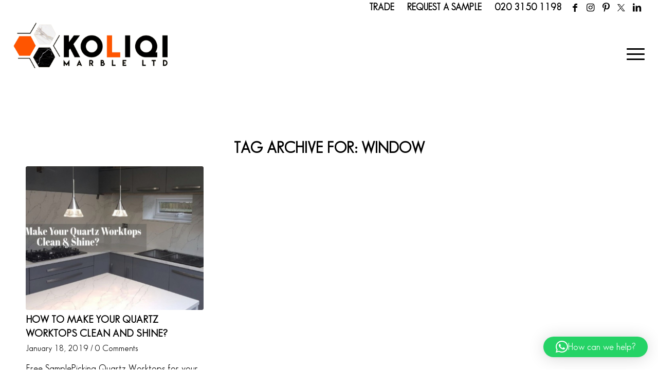

--- FILE ---
content_type: text/html; charset=UTF-8
request_url: https://koliqi.co.uk/tag/window/
body_size: 20831
content:
<!DOCTYPE html>
<html lang="en-GB" class="html_stretched responsive av-preloader-disabled  html_header_top html_logo_left html_main_nav_header html_menu_right html_custom html_header_sticky_disabled html_header_shrinking_disabled html_header_topbar_active html_mobile_menu_tablet html_header_searchicon_disabled html_content_align_center html_header_unstick_top_disabled html_header_stretch html_minimal_header html_av-submenu-hidden html_av-submenu-display-click html_av-overlay-side html_av-overlay-side-classic html_4 html_av-submenu-noclone html_entry_id_241 av-cookies-no-cookie-consent av-no-preview av-default-lightbox html_text_menu_active av-mobile-menu-switch-default">
<head>
<meta charset="UTF-8" />


<!-- mobile setting -->
<meta name="viewport" content="width=device-width, initial-scale=1">

<!-- Scripts/CSS and wp_head hook -->
<meta name='robots' content='index, follow, max-image-preview:large, max-snippet:-1, max-video-preview:-1' />
	<style>img:is([sizes="auto" i], [sizes^="auto," i]) { contain-intrinsic-size: 3000px 1500px }</style>
	
	<!-- This site is optimized with the Yoast SEO plugin v26.4 - https://yoast.com/wordpress/plugins/seo/ -->
	<title>window Archives - Koliqi Marble</title>
	<link rel="canonical" href="https://koliqi.co.uk/tag/window/" />
	<meta property="og:locale" content="en_GB" />
	<meta property="og:type" content="article" />
	<meta property="og:title" content="window Archives - Koliqi Marble" />
	<meta property="og:url" content="https://koliqi.co.uk/tag/window/" />
	<meta property="og:site_name" content="Koliqi Marble" />
	<meta name="twitter:card" content="summary_large_image" />
	<script type="application/ld+json" class="yoast-schema-graph">{"@context":"https://schema.org","@graph":[{"@type":"CollectionPage","@id":"https://koliqi.co.uk/tag/window/","url":"https://koliqi.co.uk/tag/window/","name":"window Archives - Koliqi Marble","isPartOf":{"@id":"https://koliqi.co.uk/#website"},"primaryImageOfPage":{"@id":"https://koliqi.co.uk/tag/window/#primaryimage"},"image":{"@id":"https://koliqi.co.uk/tag/window/#primaryimage"},"thumbnailUrl":"https://koliqi.co.uk/wp-content/uploads/2023/04/clean-quartz-worktops.jpg","breadcrumb":{"@id":"https://koliqi.co.uk/tag/window/#breadcrumb"},"inLanguage":"en-GB"},{"@type":"ImageObject","inLanguage":"en-GB","@id":"https://koliqi.co.uk/tag/window/#primaryimage","url":"https://koliqi.co.uk/wp-content/uploads/2023/04/clean-quartz-worktops.jpg","contentUrl":"https://koliqi.co.uk/wp-content/uploads/2023/04/clean-quartz-worktops.jpg","width":1280,"height":720,"caption":"clean quartz worktops"},{"@type":"BreadcrumbList","@id":"https://koliqi.co.uk/tag/window/#breadcrumb","itemListElement":[{"@type":"ListItem","position":1,"name":"Home","item":"https://koliqi.co.uk/"},{"@type":"ListItem","position":2,"name":"window"}]},{"@type":"WebSite","@id":"https://koliqi.co.uk/#website","url":"https://koliqi.co.uk/","name":"Koliqi Marble","description":"Inspired by Stone","potentialAction":[{"@type":"SearchAction","target":{"@type":"EntryPoint","urlTemplate":"https://koliqi.co.uk/?s={search_term_string}"},"query-input":{"@type":"PropertyValueSpecification","valueRequired":true,"valueName":"search_term_string"}}],"inLanguage":"en-GB"}]}</script>
	<!-- / Yoast SEO plugin. -->


<link rel="alternate" type="application/rss+xml" title="Koliqi Marble &raquo; Feed" href="https://koliqi.co.uk/feed/" />
<link rel="alternate" type="application/rss+xml" title="Koliqi Marble &raquo; Comments Feed" href="https://koliqi.co.uk/comments/feed/" />
<link rel="alternate" type="application/rss+xml" title="Koliqi Marble &raquo; window Tag Feed" href="https://koliqi.co.uk/tag/window/feed/" />
<script type="text/javascript">
/* <![CDATA[ */
window._wpemojiSettings = {"baseUrl":"https:\/\/s.w.org\/images\/core\/emoji\/16.0.1\/72x72\/","ext":".png","svgUrl":"https:\/\/s.w.org\/images\/core\/emoji\/16.0.1\/svg\/","svgExt":".svg","source":{"concatemoji":"https:\/\/koliqi.co.uk\/wp-includes\/js\/wp-emoji-release.min.js?ver=6.8.3"}};
/*! This file is auto-generated */
!function(s,n){var o,i,e;function c(e){try{var t={supportTests:e,timestamp:(new Date).valueOf()};sessionStorage.setItem(o,JSON.stringify(t))}catch(e){}}function p(e,t,n){e.clearRect(0,0,e.canvas.width,e.canvas.height),e.fillText(t,0,0);var t=new Uint32Array(e.getImageData(0,0,e.canvas.width,e.canvas.height).data),a=(e.clearRect(0,0,e.canvas.width,e.canvas.height),e.fillText(n,0,0),new Uint32Array(e.getImageData(0,0,e.canvas.width,e.canvas.height).data));return t.every(function(e,t){return e===a[t]})}function u(e,t){e.clearRect(0,0,e.canvas.width,e.canvas.height),e.fillText(t,0,0);for(var n=e.getImageData(16,16,1,1),a=0;a<n.data.length;a++)if(0!==n.data[a])return!1;return!0}function f(e,t,n,a){switch(t){case"flag":return n(e,"\ud83c\udff3\ufe0f\u200d\u26a7\ufe0f","\ud83c\udff3\ufe0f\u200b\u26a7\ufe0f")?!1:!n(e,"\ud83c\udde8\ud83c\uddf6","\ud83c\udde8\u200b\ud83c\uddf6")&&!n(e,"\ud83c\udff4\udb40\udc67\udb40\udc62\udb40\udc65\udb40\udc6e\udb40\udc67\udb40\udc7f","\ud83c\udff4\u200b\udb40\udc67\u200b\udb40\udc62\u200b\udb40\udc65\u200b\udb40\udc6e\u200b\udb40\udc67\u200b\udb40\udc7f");case"emoji":return!a(e,"\ud83e\udedf")}return!1}function g(e,t,n,a){var r="undefined"!=typeof WorkerGlobalScope&&self instanceof WorkerGlobalScope?new OffscreenCanvas(300,150):s.createElement("canvas"),o=r.getContext("2d",{willReadFrequently:!0}),i=(o.textBaseline="top",o.font="600 32px Arial",{});return e.forEach(function(e){i[e]=t(o,e,n,a)}),i}function t(e){var t=s.createElement("script");t.src=e,t.defer=!0,s.head.appendChild(t)}"undefined"!=typeof Promise&&(o="wpEmojiSettingsSupports",i=["flag","emoji"],n.supports={everything:!0,everythingExceptFlag:!0},e=new Promise(function(e){s.addEventListener("DOMContentLoaded",e,{once:!0})}),new Promise(function(t){var n=function(){try{var e=JSON.parse(sessionStorage.getItem(o));if("object"==typeof e&&"number"==typeof e.timestamp&&(new Date).valueOf()<e.timestamp+604800&&"object"==typeof e.supportTests)return e.supportTests}catch(e){}return null}();if(!n){if("undefined"!=typeof Worker&&"undefined"!=typeof OffscreenCanvas&&"undefined"!=typeof URL&&URL.createObjectURL&&"undefined"!=typeof Blob)try{var e="postMessage("+g.toString()+"("+[JSON.stringify(i),f.toString(),p.toString(),u.toString()].join(",")+"));",a=new Blob([e],{type:"text/javascript"}),r=new Worker(URL.createObjectURL(a),{name:"wpTestEmojiSupports"});return void(r.onmessage=function(e){c(n=e.data),r.terminate(),t(n)})}catch(e){}c(n=g(i,f,p,u))}t(n)}).then(function(e){for(var t in e)n.supports[t]=e[t],n.supports.everything=n.supports.everything&&n.supports[t],"flag"!==t&&(n.supports.everythingExceptFlag=n.supports.everythingExceptFlag&&n.supports[t]);n.supports.everythingExceptFlag=n.supports.everythingExceptFlag&&!n.supports.flag,n.DOMReady=!1,n.readyCallback=function(){n.DOMReady=!0}}).then(function(){return e}).then(function(){var e;n.supports.everything||(n.readyCallback(),(e=n.source||{}).concatemoji?t(e.concatemoji):e.wpemoji&&e.twemoji&&(t(e.twemoji),t(e.wpemoji)))}))}((window,document),window._wpemojiSettings);
/* ]]> */
</script>
<link rel='stylesheet' id='font-awesome-css' href='https://koliqi.co.uk/wp-content/plugins/woocommerce-ajax-filters/berocket/assets/css/font-awesome.min.css?ver=6.8.3' type='text/css' media='all' />
<style id='font-awesome-inline-css' type='text/css'>
[data-font="FontAwesome"]:before {font-family: 'FontAwesome' !important;content: attr(data-icon) !important;speak: none !important;font-weight: normal !important;font-variant: normal !important;text-transform: none !important;line-height: 1 !important;font-style: normal !important;-webkit-font-smoothing: antialiased !important;-moz-osx-font-smoothing: grayscale !important;}
</style>
<link rel='stylesheet' id='berocket_aapf_widget-style-css' href='https://koliqi.co.uk/wp-content/plugins/woocommerce-ajax-filters/assets/frontend/css/fullmain.min.css?ver=1.6.9.4' type='text/css' media='all' />
<link rel='stylesheet' id='avia-grid-css' href='https://koliqi.co.uk/wp-content/themes/EMEA_563/css/grid.css?ver=5.6.3' type='text/css' media='all' />
<link rel='stylesheet' id='avia-base-css' href='https://koliqi.co.uk/wp-content/themes/EMEA_563/css/base.css?ver=5.6.3' type='text/css' media='all' />
<link rel='stylesheet' id='avia-layout-css' href='https://koliqi.co.uk/wp-content/themes/EMEA_563/css/layout.css?ver=5.6.3' type='text/css' media='all' />
<link rel='stylesheet' id='avia-module-audioplayer-css' href='https://koliqi.co.uk/wp-content/themes/EMEA_563/config-templatebuilder/avia-shortcodes/audio-player/audio-player.css?ver=5.6.3' type='text/css' media='all' />
<link rel='stylesheet' id='avia-module-blog-css' href='https://koliqi.co.uk/wp-content/themes/EMEA_563/config-templatebuilder/avia-shortcodes/blog/blog.css?ver=5.6.3' type='text/css' media='all' />
<link rel='stylesheet' id='avia-module-postslider-css' href='https://koliqi.co.uk/wp-content/themes/EMEA_563/config-templatebuilder/avia-shortcodes/postslider/postslider.css?ver=5.6.3' type='text/css' media='all' />
<link rel='stylesheet' id='avia-module-button-css' href='https://koliqi.co.uk/wp-content/themes/EMEA_563/config-templatebuilder/avia-shortcodes/buttons/buttons.css?ver=5.6.3' type='text/css' media='all' />
<link rel='stylesheet' id='avia-module-buttonrow-css' href='https://koliqi.co.uk/wp-content/themes/EMEA_563/config-templatebuilder/avia-shortcodes/buttonrow/buttonrow.css?ver=5.6.3' type='text/css' media='all' />
<link rel='stylesheet' id='avia-module-button-fullwidth-css' href='https://koliqi.co.uk/wp-content/themes/EMEA_563/config-templatebuilder/avia-shortcodes/buttons_fullwidth/buttons_fullwidth.css?ver=5.6.3' type='text/css' media='all' />
<link rel='stylesheet' id='avia-module-catalogue-css' href='https://koliqi.co.uk/wp-content/themes/EMEA_563/config-templatebuilder/avia-shortcodes/catalogue/catalogue.css?ver=5.6.3' type='text/css' media='all' />
<link rel='stylesheet' id='avia-module-comments-css' href='https://koliqi.co.uk/wp-content/themes/EMEA_563/config-templatebuilder/avia-shortcodes/comments/comments.css?ver=5.6.3' type='text/css' media='all' />
<link rel='stylesheet' id='avia-module-contact-css' href='https://koliqi.co.uk/wp-content/themes/EMEA_563/config-templatebuilder/avia-shortcodes/contact/contact.css?ver=5.6.3' type='text/css' media='all' />
<link rel='stylesheet' id='avia-module-slideshow-css' href='https://koliqi.co.uk/wp-content/themes/EMEA_563/config-templatebuilder/avia-shortcodes/slideshow/slideshow.css?ver=5.6.3' type='text/css' media='all' />
<link rel='stylesheet' id='avia-module-slideshow-contentpartner-css' href='https://koliqi.co.uk/wp-content/themes/EMEA_563/config-templatebuilder/avia-shortcodes/contentslider/contentslider.css?ver=5.6.3' type='text/css' media='all' />
<link rel='stylesheet' id='avia-module-countdown-css' href='https://koliqi.co.uk/wp-content/themes/EMEA_563/config-templatebuilder/avia-shortcodes/countdown/countdown.css?ver=5.6.3' type='text/css' media='all' />
<link rel='stylesheet' id='avia-module-gallery-css' href='https://koliqi.co.uk/wp-content/themes/EMEA_563/config-templatebuilder/avia-shortcodes/gallery/gallery.css?ver=5.6.3' type='text/css' media='all' />
<link rel='stylesheet' id='avia-module-gallery-hor-css' href='https://koliqi.co.uk/wp-content/themes/EMEA_563/config-templatebuilder/avia-shortcodes/gallery_horizontal/gallery_horizontal.css?ver=5.6.3' type='text/css' media='all' />
<link rel='stylesheet' id='avia-module-maps-css' href='https://koliqi.co.uk/wp-content/themes/EMEA_563/config-templatebuilder/avia-shortcodes/google_maps/google_maps.css?ver=5.6.3' type='text/css' media='all' />
<link rel='stylesheet' id='avia-module-gridrow-css' href='https://koliqi.co.uk/wp-content/themes/EMEA_563/config-templatebuilder/avia-shortcodes/grid_row/grid_row.css?ver=5.6.3' type='text/css' media='all' />
<link rel='stylesheet' id='avia-module-heading-css' href='https://koliqi.co.uk/wp-content/themes/EMEA_563/config-templatebuilder/avia-shortcodes/heading/heading.css?ver=5.6.3' type='text/css' media='all' />
<link rel='stylesheet' id='avia-module-rotator-css' href='https://koliqi.co.uk/wp-content/themes/EMEA_563/config-templatebuilder/avia-shortcodes/headline_rotator/headline_rotator.css?ver=5.6.3' type='text/css' media='all' />
<link rel='stylesheet' id='avia-module-hr-css' href='https://koliqi.co.uk/wp-content/themes/EMEA_563/config-templatebuilder/avia-shortcodes/hr/hr.css?ver=5.6.3' type='text/css' media='all' />
<link rel='stylesheet' id='avia-module-icon-css' href='https://koliqi.co.uk/wp-content/themes/EMEA_563/config-templatebuilder/avia-shortcodes/icon/icon.css?ver=5.6.3' type='text/css' media='all' />
<link rel='stylesheet' id='avia-module-icon-circles-css' href='https://koliqi.co.uk/wp-content/themes/EMEA_563/config-templatebuilder/avia-shortcodes/icon_circles/icon_circles.css?ver=5.6.3' type='text/css' media='all' />
<link rel='stylesheet' id='avia-module-iconbox-css' href='https://koliqi.co.uk/wp-content/themes/EMEA_563/config-templatebuilder/avia-shortcodes/iconbox/iconbox.css?ver=5.6.3' type='text/css' media='all' />
<link rel='stylesheet' id='avia-module-icongrid-css' href='https://koliqi.co.uk/wp-content/themes/EMEA_563/config-templatebuilder/avia-shortcodes/icongrid/icongrid.css?ver=5.6.3' type='text/css' media='all' />
<link rel='stylesheet' id='avia-module-iconlist-css' href='https://koliqi.co.uk/wp-content/themes/EMEA_563/config-templatebuilder/avia-shortcodes/iconlist/iconlist.css?ver=5.6.3' type='text/css' media='all' />
<link rel='stylesheet' id='avia-module-image-css' href='https://koliqi.co.uk/wp-content/themes/EMEA_563/config-templatebuilder/avia-shortcodes/image/image.css?ver=5.6.3' type='text/css' media='all' />
<link rel='stylesheet' id='avia-module-image-diff-css' href='https://koliqi.co.uk/wp-content/themes/EMEA_563/config-templatebuilder/avia-shortcodes/image_diff/image_diff.css?ver=5.6.3' type='text/css' media='all' />
<link rel='stylesheet' id='avia-module-hotspot-css' href='https://koliqi.co.uk/wp-content/themes/EMEA_563/config-templatebuilder/avia-shortcodes/image_hotspots/image_hotspots.css?ver=5.6.3' type='text/css' media='all' />
<link rel='stylesheet' id='avia-module-sc-lottie-animation-css' href='https://koliqi.co.uk/wp-content/themes/EMEA_563/config-templatebuilder/avia-shortcodes/lottie_animation/lottie_animation.css?ver=5.6.3' type='text/css' media='all' />
<link rel='stylesheet' id='avia-module-magazine-css' href='https://koliqi.co.uk/wp-content/themes/EMEA_563/config-templatebuilder/avia-shortcodes/magazine/magazine.css?ver=5.6.3' type='text/css' media='all' />
<link rel='stylesheet' id='avia-module-masonry-css' href='https://koliqi.co.uk/wp-content/themes/EMEA_563/config-templatebuilder/avia-shortcodes/masonry_entries/masonry_entries.css?ver=5.6.3' type='text/css' media='all' />
<link rel='stylesheet' id='avia-siteloader-css' href='https://koliqi.co.uk/wp-content/themes/EMEA_563/css/avia-snippet-site-preloader.css?ver=5.6.3' type='text/css' media='all' />
<link rel='stylesheet' id='avia-module-menu-css' href='https://koliqi.co.uk/wp-content/themes/EMEA_563/config-templatebuilder/avia-shortcodes/menu/menu.css?ver=5.6.3' type='text/css' media='all' />
<link rel='stylesheet' id='avia-module-notification-css' href='https://koliqi.co.uk/wp-content/themes/EMEA_563/config-templatebuilder/avia-shortcodes/notification/notification.css?ver=5.6.3' type='text/css' media='all' />
<link rel='stylesheet' id='avia-module-numbers-css' href='https://koliqi.co.uk/wp-content/themes/EMEA_563/config-templatebuilder/avia-shortcodes/numbers/numbers.css?ver=5.6.3' type='text/css' media='all' />
<link rel='stylesheet' id='avia-module-portfolio-css' href='https://koliqi.co.uk/wp-content/themes/EMEA_563/config-templatebuilder/avia-shortcodes/portfolio/portfolio.css?ver=5.6.3' type='text/css' media='all' />
<link rel='stylesheet' id='avia-module-post-metadata-css' href='https://koliqi.co.uk/wp-content/themes/EMEA_563/config-templatebuilder/avia-shortcodes/post_metadata/post_metadata.css?ver=5.6.3' type='text/css' media='all' />
<link rel='stylesheet' id='avia-module-progress-bar-css' href='https://koliqi.co.uk/wp-content/themes/EMEA_563/config-templatebuilder/avia-shortcodes/progressbar/progressbar.css?ver=5.6.3' type='text/css' media='all' />
<link rel='stylesheet' id='avia-module-promobox-css' href='https://koliqi.co.uk/wp-content/themes/EMEA_563/config-templatebuilder/avia-shortcodes/promobox/promobox.css?ver=5.6.3' type='text/css' media='all' />
<link rel='stylesheet' id='avia-sc-search-css' href='https://koliqi.co.uk/wp-content/themes/EMEA_563/config-templatebuilder/avia-shortcodes/search/search.css?ver=5.6.3' type='text/css' media='all' />
<link rel='stylesheet' id='avia-module-slideshow-accordion-css' href='https://koliqi.co.uk/wp-content/themes/EMEA_563/config-templatebuilder/avia-shortcodes/slideshow_accordion/slideshow_accordion.css?ver=5.6.3' type='text/css' media='all' />
<link rel='stylesheet' id='avia-module-slideshow-feature-image-css' href='https://koliqi.co.uk/wp-content/themes/EMEA_563/config-templatebuilder/avia-shortcodes/slideshow_feature_image/slideshow_feature_image.css?ver=5.6.3' type='text/css' media='all' />
<link rel='stylesheet' id='avia-module-slideshow-fullsize-css' href='https://koliqi.co.uk/wp-content/themes/EMEA_563/config-templatebuilder/avia-shortcodes/slideshow_fullsize/slideshow_fullsize.css?ver=5.6.3' type='text/css' media='all' />
<link rel='stylesheet' id='avia-module-slideshow-fullscreen-css' href='https://koliqi.co.uk/wp-content/themes/EMEA_563/config-templatebuilder/avia-shortcodes/slideshow_fullscreen/slideshow_fullscreen.css?ver=5.6.3' type='text/css' media='all' />
<link rel='stylesheet' id='avia-module-social-css' href='https://koliqi.co.uk/wp-content/themes/EMEA_563/config-templatebuilder/avia-shortcodes/social_share/social_share.css?ver=5.6.3' type='text/css' media='all' />
<link rel='stylesheet' id='avia-module-tabsection-css' href='https://koliqi.co.uk/wp-content/themes/EMEA_563/config-templatebuilder/avia-shortcodes/tab_section/tab_section.css?ver=5.6.3' type='text/css' media='all' />
<link rel='stylesheet' id='avia-module-table-css' href='https://koliqi.co.uk/wp-content/themes/EMEA_563/config-templatebuilder/avia-shortcodes/table/table.css?ver=5.6.3' type='text/css' media='all' />
<link rel='stylesheet' id='avia-module-tabs-css' href='https://koliqi.co.uk/wp-content/themes/EMEA_563/config-templatebuilder/avia-shortcodes/tabs/tabs.css?ver=5.6.3' type='text/css' media='all' />
<link rel='stylesheet' id='avia-module-team-css' href='https://koliqi.co.uk/wp-content/themes/EMEA_563/config-templatebuilder/avia-shortcodes/team/team.css?ver=5.6.3' type='text/css' media='all' />
<link rel='stylesheet' id='avia-module-testimonials-css' href='https://koliqi.co.uk/wp-content/themes/EMEA_563/config-templatebuilder/avia-shortcodes/testimonials/testimonials.css?ver=5.6.3' type='text/css' media='all' />
<link rel='stylesheet' id='avia-module-timeline-css' href='https://koliqi.co.uk/wp-content/themes/EMEA_563/config-templatebuilder/avia-shortcodes/timeline/timeline.css?ver=5.6.3' type='text/css' media='all' />
<link rel='stylesheet' id='avia-module-toggles-css' href='https://koliqi.co.uk/wp-content/themes/EMEA_563/config-templatebuilder/avia-shortcodes/toggles/toggles.css?ver=5.6.3' type='text/css' media='all' />
<link rel='stylesheet' id='avia-module-video-css' href='https://koliqi.co.uk/wp-content/themes/EMEA_563/config-templatebuilder/avia-shortcodes/video/video.css?ver=5.6.3' type='text/css' media='all' />
<style id='wp-emoji-styles-inline-css' type='text/css'>

	img.wp-smiley, img.emoji {
		display: inline !important;
		border: none !important;
		box-shadow: none !important;
		height: 1em !important;
		width: 1em !important;
		margin: 0 0.07em !important;
		vertical-align: -0.1em !important;
		background: none !important;
		padding: 0 !important;
	}
</style>
<link rel='stylesheet' id='wp-block-library-css' href='https://koliqi.co.uk/wp-includes/css/dist/block-library/style.min.css?ver=6.8.3' type='text/css' media='all' />
<style id='global-styles-inline-css' type='text/css'>
:root{--wp--preset--aspect-ratio--square: 1;--wp--preset--aspect-ratio--4-3: 4/3;--wp--preset--aspect-ratio--3-4: 3/4;--wp--preset--aspect-ratio--3-2: 3/2;--wp--preset--aspect-ratio--2-3: 2/3;--wp--preset--aspect-ratio--16-9: 16/9;--wp--preset--aspect-ratio--9-16: 9/16;--wp--preset--color--black: #000000;--wp--preset--color--cyan-bluish-gray: #abb8c3;--wp--preset--color--white: #ffffff;--wp--preset--color--pale-pink: #f78da7;--wp--preset--color--vivid-red: #cf2e2e;--wp--preset--color--luminous-vivid-orange: #ff6900;--wp--preset--color--luminous-vivid-amber: #fcb900;--wp--preset--color--light-green-cyan: #7bdcb5;--wp--preset--color--vivid-green-cyan: #00d084;--wp--preset--color--pale-cyan-blue: #8ed1fc;--wp--preset--color--vivid-cyan-blue: #0693e3;--wp--preset--color--vivid-purple: #9b51e0;--wp--preset--color--metallic-red: #b02b2c;--wp--preset--color--maximum-yellow-red: #edae44;--wp--preset--color--yellow-sun: #eeee22;--wp--preset--color--palm-leaf: #83a846;--wp--preset--color--aero: #7bb0e7;--wp--preset--color--old-lavender: #745f7e;--wp--preset--color--steel-teal: #5f8789;--wp--preset--color--raspberry-pink: #d65799;--wp--preset--color--medium-turquoise: #4ecac2;--wp--preset--gradient--vivid-cyan-blue-to-vivid-purple: linear-gradient(135deg,rgba(6,147,227,1) 0%,rgb(155,81,224) 100%);--wp--preset--gradient--light-green-cyan-to-vivid-green-cyan: linear-gradient(135deg,rgb(122,220,180) 0%,rgb(0,208,130) 100%);--wp--preset--gradient--luminous-vivid-amber-to-luminous-vivid-orange: linear-gradient(135deg,rgba(252,185,0,1) 0%,rgba(255,105,0,1) 100%);--wp--preset--gradient--luminous-vivid-orange-to-vivid-red: linear-gradient(135deg,rgba(255,105,0,1) 0%,rgb(207,46,46) 100%);--wp--preset--gradient--very-light-gray-to-cyan-bluish-gray: linear-gradient(135deg,rgb(238,238,238) 0%,rgb(169,184,195) 100%);--wp--preset--gradient--cool-to-warm-spectrum: linear-gradient(135deg,rgb(74,234,220) 0%,rgb(151,120,209) 20%,rgb(207,42,186) 40%,rgb(238,44,130) 60%,rgb(251,105,98) 80%,rgb(254,248,76) 100%);--wp--preset--gradient--blush-light-purple: linear-gradient(135deg,rgb(255,206,236) 0%,rgb(152,150,240) 100%);--wp--preset--gradient--blush-bordeaux: linear-gradient(135deg,rgb(254,205,165) 0%,rgb(254,45,45) 50%,rgb(107,0,62) 100%);--wp--preset--gradient--luminous-dusk: linear-gradient(135deg,rgb(255,203,112) 0%,rgb(199,81,192) 50%,rgb(65,88,208) 100%);--wp--preset--gradient--pale-ocean: linear-gradient(135deg,rgb(255,245,203) 0%,rgb(182,227,212) 50%,rgb(51,167,181) 100%);--wp--preset--gradient--electric-grass: linear-gradient(135deg,rgb(202,248,128) 0%,rgb(113,206,126) 100%);--wp--preset--gradient--midnight: linear-gradient(135deg,rgb(2,3,129) 0%,rgb(40,116,252) 100%);--wp--preset--font-size--small: 1rem;--wp--preset--font-size--medium: 1.125rem;--wp--preset--font-size--large: 1.75rem;--wp--preset--font-size--x-large: clamp(1.75rem, 3vw, 2.25rem);--wp--preset--font-family--century-gothic: century-gothic;--wp--preset--font-family--gothic-book: gothic-book;--wp--preset--font-family--century-gothic-bold: century-gothic-bold;--wp--preset--spacing--20: 0.44rem;--wp--preset--spacing--30: 0.67rem;--wp--preset--spacing--40: 1rem;--wp--preset--spacing--50: 1.5rem;--wp--preset--spacing--60: 2.25rem;--wp--preset--spacing--70: 3.38rem;--wp--preset--spacing--80: 5.06rem;--wp--preset--shadow--natural: 6px 6px 9px rgba(0, 0, 0, 0.2);--wp--preset--shadow--deep: 12px 12px 50px rgba(0, 0, 0, 0.4);--wp--preset--shadow--sharp: 6px 6px 0px rgba(0, 0, 0, 0.2);--wp--preset--shadow--outlined: 6px 6px 0px -3px rgba(255, 255, 255, 1), 6px 6px rgba(0, 0, 0, 1);--wp--preset--shadow--crisp: 6px 6px 0px rgba(0, 0, 0, 1);}:root { --wp--style--global--content-size: 800px;--wp--style--global--wide-size: 1130px; }:where(body) { margin: 0; }.wp-site-blocks > .alignleft { float: left; margin-right: 2em; }.wp-site-blocks > .alignright { float: right; margin-left: 2em; }.wp-site-blocks > .aligncenter { justify-content: center; margin-left: auto; margin-right: auto; }:where(.is-layout-flex){gap: 0.5em;}:where(.is-layout-grid){gap: 0.5em;}.is-layout-flow > .alignleft{float: left;margin-inline-start: 0;margin-inline-end: 2em;}.is-layout-flow > .alignright{float: right;margin-inline-start: 2em;margin-inline-end: 0;}.is-layout-flow > .aligncenter{margin-left: auto !important;margin-right: auto !important;}.is-layout-constrained > .alignleft{float: left;margin-inline-start: 0;margin-inline-end: 2em;}.is-layout-constrained > .alignright{float: right;margin-inline-start: 2em;margin-inline-end: 0;}.is-layout-constrained > .aligncenter{margin-left: auto !important;margin-right: auto !important;}.is-layout-constrained > :where(:not(.alignleft):not(.alignright):not(.alignfull)){max-width: var(--wp--style--global--content-size);margin-left: auto !important;margin-right: auto !important;}.is-layout-constrained > .alignwide{max-width: var(--wp--style--global--wide-size);}body .is-layout-flex{display: flex;}.is-layout-flex{flex-wrap: wrap;align-items: center;}.is-layout-flex > :is(*, div){margin: 0;}body .is-layout-grid{display: grid;}.is-layout-grid > :is(*, div){margin: 0;}body{padding-top: 0px;padding-right: 0px;padding-bottom: 0px;padding-left: 0px;}a:where(:not(.wp-element-button)){text-decoration: underline;}:root :where(.wp-element-button, .wp-block-button__link){background-color: #32373c;border-width: 0;color: #fff;font-family: inherit;font-size: inherit;line-height: inherit;padding: calc(0.667em + 2px) calc(1.333em + 2px);text-decoration: none;}.has-black-color{color: var(--wp--preset--color--black) !important;}.has-cyan-bluish-gray-color{color: var(--wp--preset--color--cyan-bluish-gray) !important;}.has-white-color{color: var(--wp--preset--color--white) !important;}.has-pale-pink-color{color: var(--wp--preset--color--pale-pink) !important;}.has-vivid-red-color{color: var(--wp--preset--color--vivid-red) !important;}.has-luminous-vivid-orange-color{color: var(--wp--preset--color--luminous-vivid-orange) !important;}.has-luminous-vivid-amber-color{color: var(--wp--preset--color--luminous-vivid-amber) !important;}.has-light-green-cyan-color{color: var(--wp--preset--color--light-green-cyan) !important;}.has-vivid-green-cyan-color{color: var(--wp--preset--color--vivid-green-cyan) !important;}.has-pale-cyan-blue-color{color: var(--wp--preset--color--pale-cyan-blue) !important;}.has-vivid-cyan-blue-color{color: var(--wp--preset--color--vivid-cyan-blue) !important;}.has-vivid-purple-color{color: var(--wp--preset--color--vivid-purple) !important;}.has-metallic-red-color{color: var(--wp--preset--color--metallic-red) !important;}.has-maximum-yellow-red-color{color: var(--wp--preset--color--maximum-yellow-red) !important;}.has-yellow-sun-color{color: var(--wp--preset--color--yellow-sun) !important;}.has-palm-leaf-color{color: var(--wp--preset--color--palm-leaf) !important;}.has-aero-color{color: var(--wp--preset--color--aero) !important;}.has-old-lavender-color{color: var(--wp--preset--color--old-lavender) !important;}.has-steel-teal-color{color: var(--wp--preset--color--steel-teal) !important;}.has-raspberry-pink-color{color: var(--wp--preset--color--raspberry-pink) !important;}.has-medium-turquoise-color{color: var(--wp--preset--color--medium-turquoise) !important;}.has-black-background-color{background-color: var(--wp--preset--color--black) !important;}.has-cyan-bluish-gray-background-color{background-color: var(--wp--preset--color--cyan-bluish-gray) !important;}.has-white-background-color{background-color: var(--wp--preset--color--white) !important;}.has-pale-pink-background-color{background-color: var(--wp--preset--color--pale-pink) !important;}.has-vivid-red-background-color{background-color: var(--wp--preset--color--vivid-red) !important;}.has-luminous-vivid-orange-background-color{background-color: var(--wp--preset--color--luminous-vivid-orange) !important;}.has-luminous-vivid-amber-background-color{background-color: var(--wp--preset--color--luminous-vivid-amber) !important;}.has-light-green-cyan-background-color{background-color: var(--wp--preset--color--light-green-cyan) !important;}.has-vivid-green-cyan-background-color{background-color: var(--wp--preset--color--vivid-green-cyan) !important;}.has-pale-cyan-blue-background-color{background-color: var(--wp--preset--color--pale-cyan-blue) !important;}.has-vivid-cyan-blue-background-color{background-color: var(--wp--preset--color--vivid-cyan-blue) !important;}.has-vivid-purple-background-color{background-color: var(--wp--preset--color--vivid-purple) !important;}.has-metallic-red-background-color{background-color: var(--wp--preset--color--metallic-red) !important;}.has-maximum-yellow-red-background-color{background-color: var(--wp--preset--color--maximum-yellow-red) !important;}.has-yellow-sun-background-color{background-color: var(--wp--preset--color--yellow-sun) !important;}.has-palm-leaf-background-color{background-color: var(--wp--preset--color--palm-leaf) !important;}.has-aero-background-color{background-color: var(--wp--preset--color--aero) !important;}.has-old-lavender-background-color{background-color: var(--wp--preset--color--old-lavender) !important;}.has-steel-teal-background-color{background-color: var(--wp--preset--color--steel-teal) !important;}.has-raspberry-pink-background-color{background-color: var(--wp--preset--color--raspberry-pink) !important;}.has-medium-turquoise-background-color{background-color: var(--wp--preset--color--medium-turquoise) !important;}.has-black-border-color{border-color: var(--wp--preset--color--black) !important;}.has-cyan-bluish-gray-border-color{border-color: var(--wp--preset--color--cyan-bluish-gray) !important;}.has-white-border-color{border-color: var(--wp--preset--color--white) !important;}.has-pale-pink-border-color{border-color: var(--wp--preset--color--pale-pink) !important;}.has-vivid-red-border-color{border-color: var(--wp--preset--color--vivid-red) !important;}.has-luminous-vivid-orange-border-color{border-color: var(--wp--preset--color--luminous-vivid-orange) !important;}.has-luminous-vivid-amber-border-color{border-color: var(--wp--preset--color--luminous-vivid-amber) !important;}.has-light-green-cyan-border-color{border-color: var(--wp--preset--color--light-green-cyan) !important;}.has-vivid-green-cyan-border-color{border-color: var(--wp--preset--color--vivid-green-cyan) !important;}.has-pale-cyan-blue-border-color{border-color: var(--wp--preset--color--pale-cyan-blue) !important;}.has-vivid-cyan-blue-border-color{border-color: var(--wp--preset--color--vivid-cyan-blue) !important;}.has-vivid-purple-border-color{border-color: var(--wp--preset--color--vivid-purple) !important;}.has-metallic-red-border-color{border-color: var(--wp--preset--color--metallic-red) !important;}.has-maximum-yellow-red-border-color{border-color: var(--wp--preset--color--maximum-yellow-red) !important;}.has-yellow-sun-border-color{border-color: var(--wp--preset--color--yellow-sun) !important;}.has-palm-leaf-border-color{border-color: var(--wp--preset--color--palm-leaf) !important;}.has-aero-border-color{border-color: var(--wp--preset--color--aero) !important;}.has-old-lavender-border-color{border-color: var(--wp--preset--color--old-lavender) !important;}.has-steel-teal-border-color{border-color: var(--wp--preset--color--steel-teal) !important;}.has-raspberry-pink-border-color{border-color: var(--wp--preset--color--raspberry-pink) !important;}.has-medium-turquoise-border-color{border-color: var(--wp--preset--color--medium-turquoise) !important;}.has-vivid-cyan-blue-to-vivid-purple-gradient-background{background: var(--wp--preset--gradient--vivid-cyan-blue-to-vivid-purple) !important;}.has-light-green-cyan-to-vivid-green-cyan-gradient-background{background: var(--wp--preset--gradient--light-green-cyan-to-vivid-green-cyan) !important;}.has-luminous-vivid-amber-to-luminous-vivid-orange-gradient-background{background: var(--wp--preset--gradient--luminous-vivid-amber-to-luminous-vivid-orange) !important;}.has-luminous-vivid-orange-to-vivid-red-gradient-background{background: var(--wp--preset--gradient--luminous-vivid-orange-to-vivid-red) !important;}.has-very-light-gray-to-cyan-bluish-gray-gradient-background{background: var(--wp--preset--gradient--very-light-gray-to-cyan-bluish-gray) !important;}.has-cool-to-warm-spectrum-gradient-background{background: var(--wp--preset--gradient--cool-to-warm-spectrum) !important;}.has-blush-light-purple-gradient-background{background: var(--wp--preset--gradient--blush-light-purple) !important;}.has-blush-bordeaux-gradient-background{background: var(--wp--preset--gradient--blush-bordeaux) !important;}.has-luminous-dusk-gradient-background{background: var(--wp--preset--gradient--luminous-dusk) !important;}.has-pale-ocean-gradient-background{background: var(--wp--preset--gradient--pale-ocean) !important;}.has-electric-grass-gradient-background{background: var(--wp--preset--gradient--electric-grass) !important;}.has-midnight-gradient-background{background: var(--wp--preset--gradient--midnight) !important;}.has-small-font-size{font-size: var(--wp--preset--font-size--small) !important;}.has-medium-font-size{font-size: var(--wp--preset--font-size--medium) !important;}.has-large-font-size{font-size: var(--wp--preset--font-size--large) !important;}.has-x-large-font-size{font-size: var(--wp--preset--font-size--x-large) !important;}.has-century-gothic-font-family{font-family: var(--wp--preset--font-family--century-gothic) !important;}.has-gothic-book-font-family{font-family: var(--wp--preset--font-family--gothic-book) !important;}.has-century-gothic-bold-font-family{font-family: var(--wp--preset--font-family--century-gothic-bold) !important;}
:where(.wp-block-post-template.is-layout-flex){gap: 1.25em;}:where(.wp-block-post-template.is-layout-grid){gap: 1.25em;}
:where(.wp-block-columns.is-layout-flex){gap: 2em;}:where(.wp-block-columns.is-layout-grid){gap: 2em;}
:root :where(.wp-block-pullquote){font-size: 1.5em;line-height: 1.6;}
</style>
<link rel='stylesheet' id='uaf_client_css-css' href='https://koliqi.co.uk/wp-content/uploads/useanyfont/uaf.css?ver=1763649814' type='text/css' media='all' />
<style id='woocommerce-inline-inline-css' type='text/css'>
.woocommerce form .form-row .required { visibility: visible; }
</style>
<link rel='stylesheet' id='wp-review-slider-pro-public_combine-css' href='https://koliqi.co.uk/wp-content/plugins/wp-google-places-review-slider/public/css/wprev-public_combine.css?ver=17.7' type='text/css' media='all' />
<link rel='stylesheet' id='grw-public-main-css-css' href='https://koliqi.co.uk/wp-content/plugins/widget-google-reviews/assets/css/public-main.css?ver=6.7' type='text/css' media='all' />
<link rel='stylesheet' id='brands-styles-css' href='https://koliqi.co.uk/wp-content/plugins/woocommerce/assets/css/brands.css?ver=10.3.5' type='text/css' media='all' />
<link rel='stylesheet' id='dgwt-wcas-style-css' href='https://koliqi.co.uk/wp-content/plugins/ajax-search-for-woocommerce/assets/css/style.min.css?ver=1.32.0' type='text/css' media='all' />
<link rel='stylesheet' id='avia-scs-css' href='https://koliqi.co.uk/wp-content/themes/EMEA_563/css/shortcodes.css?ver=5.6.3' type='text/css' media='all' />
<link rel='stylesheet' id='avia-fold-unfold-css' href='https://koliqi.co.uk/wp-content/themes/EMEA_563/css/avia-snippet-fold-unfold.css?ver=5.6.3' type='text/css' media='all' />
<link rel='stylesheet' id='avia-popup-css-css' href='https://koliqi.co.uk/wp-content/themes/EMEA_563/js/aviapopup/magnific-popup.min.css?ver=5.6.3' type='text/css' media='screen' />
<link rel='stylesheet' id='avia-lightbox-css' href='https://koliqi.co.uk/wp-content/themes/EMEA_563/css/avia-snippet-lightbox.css?ver=5.6.3' type='text/css' media='screen' />
<link rel='stylesheet' id='avia-widget-css-css' href='https://koliqi.co.uk/wp-content/themes/EMEA_563/css/avia-snippet-widget.css?ver=5.6.3' type='text/css' media='screen' />
<link rel='stylesheet' id='avia-dynamic-css' href='https://koliqi.co.uk/wp-content/uploads/dynamic_avia/webfx.css?ver=684186ae777b6' type='text/css' media='all' />
<link rel='stylesheet' id='avia-custom-css' href='https://koliqi.co.uk/wp-content/themes/EMEA_563/css/custom.css?ver=5.6.3' type='text/css' media='all' />
<link rel='stylesheet' id='avia-woocommerce-css-css' href='https://koliqi.co.uk/wp-content/themes/EMEA_563/config-woocommerce/woocommerce-mod.css?ver=5.6.3' type='text/css' media='all' />
<link rel='stylesheet' id='yith_ywraq_frontend-css' href='https://koliqi.co.uk/wp-content/plugins/yith-woocommerce-request-a-quote-premium/assets/css/ywraq-frontend.css?ver=4.0.1' type='text/css' media='all' />
<style id='yith_ywraq_frontend-inline-css' type='text/css'>
:root {
		--ywraq_layout_button_bg_color: rgb(255,86,2);
		--ywraq_layout_button_bg_color_hover: rgb(255,86,2);
		--ywraq_layout_button_border_color: ;
		--ywraq_layout_button_border_color_hover: ;
		--ywraq_layout_button_color: #ffffff;
		--ywraq_layout_button_color_hover: #ffffff;
		
		--ywraq_checkout_button_bg_color: rgb(255,86,2);
		--ywraq_checkout_button_bg_color_hover: rgb(255,86,2);
		--ywraq_checkout_button_border_color: rgb(255,86,2);
		--ywraq_checkout_button_border_color_hover: rgb(255,86,2);
		--ywraq_checkout_button_color: #ffffff;
		--ywraq_checkout_button_color_hover: #ffffff;
		
		--ywraq_accept_button_bg_color: rgb(255,86,2);
		--ywraq_accept_button_bg_color_hover: rgb(255,86,2);
		--ywraq_accept_button_border_color: rgb(255,86,2);
		--ywraq_accept_button_border_color_hover: rgb(255,86,2);
		--ywraq_accept_button_color: #ffffff;
		--ywraq_accept_button_color_hover: #ffffff;
		
		--ywraq_reject_button_bg_color: transparent;
		--ywraq_reject_button_bg_color_hover: #CC2B2B;
		--ywraq_reject_button_border_color: #CC2B2B;
		--ywraq_reject_button_border_color_hover: #CC2B2B;
		--ywraq_reject_button_color: #CC2B2B;
		--ywraq_reject_button_color_hover: #ffffff;
		}		

</style>
<link rel='stylesheet' id='avia-gravity-css' href='https://koliqi.co.uk/wp-content/themes/EMEA_563/config-gravityforms/gravity-mod.css?ver=5.6.3' type='text/css' media='screen' />
<script type="text/javascript" src="https://koliqi.co.uk/wp-includes/js/jquery/jquery.min.js?ver=3.7.1" id="jquery-core-js"></script>
<script type="text/javascript" src="https://koliqi.co.uk/wp-includes/js/jquery/jquery-migrate.min.js?ver=3.4.1" id="jquery-migrate-js"></script>
<script type="text/javascript" src="https://koliqi.co.uk/wp-content/plugins/woocommerce/assets/js/jquery-blockui/jquery.blockUI.min.js?ver=2.7.0-wc.10.3.5" id="wc-jquery-blockui-js" defer="defer" data-wp-strategy="defer"></script>
<script type="text/javascript" id="wc-add-to-cart-js-extra">
/* <![CDATA[ */
var wc_add_to_cart_params = {"ajax_url":"\/wp-admin\/admin-ajax.php","wc_ajax_url":"\/?wc-ajax=%%endpoint%%","i18n_view_cart":"View basket","cart_url":"https:\/\/koliqi.co.uk\/basket\/","is_cart":"","cart_redirect_after_add":"no"};
/* ]]> */
</script>
<script type="text/javascript" src="https://koliqi.co.uk/wp-content/plugins/woocommerce/assets/js/frontend/add-to-cart.min.js?ver=10.3.5" id="wc-add-to-cart-js" defer="defer" data-wp-strategy="defer"></script>
<script type="text/javascript" src="https://koliqi.co.uk/wp-content/plugins/woocommerce/assets/js/js-cookie/js.cookie.min.js?ver=2.1.4-wc.10.3.5" id="wc-js-cookie-js" defer="defer" data-wp-strategy="defer"></script>
<script type="text/javascript" id="woocommerce-js-extra">
/* <![CDATA[ */
var woocommerce_params = {"ajax_url":"\/wp-admin\/admin-ajax.php","wc_ajax_url":"\/?wc-ajax=%%endpoint%%","i18n_password_show":"Show password","i18n_password_hide":"Hide password"};
/* ]]> */
</script>
<script type="text/javascript" src="https://koliqi.co.uk/wp-content/plugins/woocommerce/assets/js/frontend/woocommerce.min.js?ver=10.3.5" id="woocommerce-js" defer="defer" data-wp-strategy="defer"></script>
<script type="text/javascript" defer="defer" src="https://koliqi.co.uk/wp-content/plugins/widget-google-reviews/assets/js/public-main.js?ver=6.7" id="grw-public-main-js-js"></script>
<script type="text/javascript" src="https://koliqi.co.uk/wp-content/themes/EMEA_563/js/avia-js.js?ver=5.6.3" id="avia-js-js"></script>
<script type="text/javascript" src="https://koliqi.co.uk/wp-content/themes/EMEA_563/js/avia-compat.js?ver=5.6.3" id="avia-compat-js"></script>
<script type="text/javascript" id="wc-cart-fragments-js-extra">
/* <![CDATA[ */
var wc_cart_fragments_params = {"ajax_url":"\/wp-admin\/admin-ajax.php","wc_ajax_url":"\/?wc-ajax=%%endpoint%%","cart_hash_key":"wc_cart_hash_a4de2f4e66e5aef2012d30c3963adb56","fragment_name":"wc_fragments_a4de2f4e66e5aef2012d30c3963adb56","request_timeout":"5000"};
/* ]]> */
</script>
<script type="text/javascript" src="https://koliqi.co.uk/wp-content/plugins/woocommerce/assets/js/frontend/cart-fragments.min.js?ver=10.3.5" id="wc-cart-fragments-js" defer="defer" data-wp-strategy="defer"></script>
<link rel="https://api.w.org/" href="https://koliqi.co.uk/wp-json/" /><link rel="alternate" title="JSON" type="application/json" href="https://koliqi.co.uk/wp-json/wp/v2/tags/83" /><link rel="EditURI" type="application/rsd+xml" title="RSD" href="https://koliqi.co.uk/xmlrpc.php?rsd" />
<!-- Google Tag Manager -->
<script>(function(w,d,s,l,i){w[l]=w[l]||[];w[l].push({'gtm.start':
new Date().getTime(),event:'gtm.js'});var f=d.getElementsByTagName(s)[0],
j=d.createElement(s),dl=l!='dataLayer'?'&l='+l:'';j.async=true;j.src=
'https://www.googletagmanager.com/gtm.js?id='+i+dl;f.parentNode.insertBefore(j,f);
})(window,document,'script','dataLayer','GTM-TTNFCD4');</script>
<!-- End Google Tag Manager -->

<!-- Google tag (gtag.js) -->
<script async src="https://www.googletagmanager.com/gtag/js?id=AW-16476056954">
</script>
<script>
  window.dataLayer = window.dataLayer || [];
  function gtag(){dataLayer.push(arguments);}
  gtag('js', new Date());
  gtag('config', 'AW-16476056954');
</script><style></style>		<style>
			.dgwt-wcas-ico-magnifier,.dgwt-wcas-ico-magnifier-handler{max-width:20px}.dgwt-wcas-search-wrapp .dgwt-wcas-sf-wrapp input[type=search].dgwt-wcas-search-input,.dgwt-wcas-search-wrapp .dgwt-wcas-sf-wrapp input[type=search].dgwt-wcas-search-input:hover,.dgwt-wcas-search-wrapp .dgwt-wcas-sf-wrapp input[type=search].dgwt-wcas-search-input:focus{background-color:#fff;color:#000;border-color:#000}.dgwt-wcas-sf-wrapp input[type=search].dgwt-wcas-search-input::placeholder{color:#000;opacity:.3}.dgwt-wcas-sf-wrapp input[type=search].dgwt-wcas-search-input::-webkit-input-placeholder{color:#000;opacity:.3}.dgwt-wcas-sf-wrapp input[type=search].dgwt-wcas-search-input:-moz-placeholder{color:#000;opacity:.3}.dgwt-wcas-sf-wrapp input[type=search].dgwt-wcas-search-input::-moz-placeholder{color:#000;opacity:.3}.dgwt-wcas-sf-wrapp input[type=search].dgwt-wcas-search-input:-ms-input-placeholder{color:#000}.dgwt-wcas-no-submit.dgwt-wcas-search-wrapp .dgwt-wcas-ico-magnifier path,.dgwt-wcas-search-wrapp .dgwt-wcas-close path{fill:#000}.dgwt-wcas-loader-circular-path{stroke:#000}.dgwt-wcas-preloader{opacity:.6}.dgwt-wcas-search-wrapp .dgwt-wcas-sf-wrapp .dgwt-wcas-search-submit::before{border-color:transparent #ff5602}.dgwt-wcas-search-wrapp .dgwt-wcas-sf-wrapp .dgwt-wcas-search-submit:hover::before,.dgwt-wcas-search-wrapp .dgwt-wcas-sf-wrapp .dgwt-wcas-search-submit:focus::before{border-right-color:#ff5602}.dgwt-wcas-search-wrapp .dgwt-wcas-sf-wrapp .dgwt-wcas-search-submit,.dgwt-wcas-om-bar .dgwt-wcas-om-return{background-color:#ff5602;color:#fff}.dgwt-wcas-search-wrapp .dgwt-wcas-ico-magnifier,.dgwt-wcas-search-wrapp .dgwt-wcas-sf-wrapp .dgwt-wcas-search-submit svg path,.dgwt-wcas-om-bar .dgwt-wcas-om-return svg path{fill:#fff}		</style>
		<link rel="profile" href="http://gmpg.org/xfn/11" />
<link rel="alternate" type="application/rss+xml" title="Koliqi Marble RSS2 Feed" href="https://koliqi.co.uk/feed/" />
<link rel="pingback" href="https://koliqi.co.uk/xmlrpc.php" />

<style type='text/css' media='screen'>
 #top #header_main > .container, #top #header_main > .container .main_menu  .av-main-nav > li > a, #top #header_main #menu-item-shop .cart_dropdown_link{ height:150px; line-height: 150px; }
 .html_top_nav_header .av-logo-container{ height:150px;  }
 .html_header_top.html_header_sticky #top #wrap_all #main{ padding-top:178px; } 
</style>
<!--[if lt IE 9]><script src="https://koliqi.co.uk/wp-content/themes/EMEA_563/js/html5shiv.js"></script><![endif]-->
<link rel="icon" href="https://koliqi.co.uk/wp-content/uploads/2023/03/koliqi-favicon.png" type="image/png">
	<noscript><style>.woocommerce-product-gallery{ opacity: 1 !important; }</style></noscript>
	<style class="wpcode-css-snippet">input#dgwt-wcas-search-input-1,input#dgwt-wcas-search-input-2 {
    margin-bottom: 0px!important;
	background: #ffffff!important;
    border: 1px solid #000000!important;
}

@media only screen and (min-width: 769px) {
.mobilesearch {
    display:none;
	}}
@media only screen and (max-width: 768px) {
.mobilesearch {
    margin-top: 25px;
    width: 80%;
    margin-left: auto;
    margin-right: auto;
	}}
</style><style class="wpcode-css-snippet">.single-product-main-image {
    width: 50%;
}
.woocommerce-product-gallery.woocommerce-product-gallery--with-images.images {
    border: 1px solid #000000;
    /*padding: 0px;*/
}
/*Hide the tab section*/
.woocommerce-tabs.wc-tabs-wrapper {
    display: none;
    /* margin-top: 50px; */
}

/*Hide the thin border above related products*/
.product-template-default div#av_section_1 {
    border-top: none!important;
}

/*Hide the H1 as it is picked up in the shortcode with the subtitle above
h1.product_title.entry-title {
    display: none;
}*/

</style><style class="wpcode-css-snippet">.KML_Product_Card p {
    font-size: 18px;
    color: #ff5603;
    margin: 0px;
}

.KML_Product_Card h1, .KML_Product_Card h2 {
    font-size: 24px;
    margin-top: 5px!important;
    margin-bottom: 20px;
}
.KML_Product_Card h3, .KML_Product_Card h4 {
    font-size: 20px;
    margin-top: 5px!important;
    margin-bottom: 20px;
}
@media only screen and (max-width:990px){
.KML_Product_Card h1, .KML_Product_Card h2, .KML_Product_Card h3, .KML_Product_Card h4 {
    font-size: 20px;
	}}</style><style class="wpcode-css-snippet">.add-request-quote-button.button {
    text-transform: uppercase;
    clip-path: polygon( 10px 0, calc(100% - 10px) 0, 100% 10px, 100% calc(100% - 10px), calc(100% - 10px) 100%, 10px 100%, 0 calc(100% - 10px), 0 10px );
}

.related .products .button {
    font-size: 16px;
}

.inner_product.main_color.wrapped_style.noLightbox.av-product-class-no_button {
    border: none;
}

a.button.wc-backward {
    text-transform: uppercase!important;
    font-size: 18px;
    font-family: inherit;
}</style><style class="wpcode-css-snippet">/*styling of gravity form*/
.gravityselection .gchoice {
    margin: 10px;
}
.gravityselection .gchoice input[type="radio"] {
    opacity: 0;
    position: fixed;
    width: 0;
}
.gravityselection .gchoice input[type="checkbox"] {
    opacity: 0;
    position: fixed;
    width: 0;
}
.gravityselection .gchoice label {
    display: inline-block;
    background-color: #ffffff;
    padding: 10px 20px;
    font-size: 20px;
    border: 2px solid #444;
    border-radius: 20px;
}
.gravityselection .gchoice label:hover {
    background-color: #ff560321;
    color: #ffffff !important;
}
.gravityselection .gchoice input[type="radio"]:focus + label {
    border: 2px solid #ff560321;
    color: #ffffff !important;
}
.gravityselection .gchoice input[type="radio"]:checked + label {
    background-color: #ff560321;
    border-color: #000000;
    color: #ffffff !important;
}
.gravityselection .gchoice input[type="checkbox"]:focus + label {
    border: 2px solid #000000;
    color: #ffffff !important;
}
.gravityselection .gchoice input[type="checkbox"]:checked + label {
    background-color: #ff560321;
    border-color: #000000;
    color: #ffffff !important;
}

/*remove heading from top of form*/
.gform_heading {
    display: none!important;
}

.gform_fields input {
    border: 1px solid #000000!important;
}

.gform_button {
    text-transform: uppercase!important;
    font-size: 18px;
    font-family: inherit;
}
.gform-theme-button {
    text-transform: uppercase!important;
    font-size: 18px;
    font-family: inherit;
}</style><style class="wpcode-css-snippet">/*size, shape and colour of arrows*/
.avia-post-nav {
    border-radius: 0px !important;
    padding: 15px 15px 15px 20px !important;
    color: #000000 !important;
}
.avia-post-nav .label {
    font-size: 50px !important;
}

/*hide information on hover*/
span.entry-info-wrap {
    display: none !important;
}
.avia-post-nav:hover {
    background: rgba(0,0,0,0.1) !important;
    color: #FF5602 !important;
}

/*positioning of left arrow
@media only screen and (min-width: 2530px) {
html .avia-post-prev {
    left: 20.3%;
}
}*/


/*position of right arrow
@media only screen and (min-width: 2340px) {
	html .avia-post-next {
    right: 43.5%;
}
}
@media only screen and (max-width: 2339px) and (min-width: 2220px) {
	html .avia-post-next {
    right: 43%;
}
}
@media only screen and (max-width: 2219px) and (min-width: 2060px) {
	html .avia-post-next {
    right: 42.5%;
}
}
@media only screen and (max-width: 2059px) and (min-width: 1920px) {
	html .avia-post-next {
    right: 42%;
}
}
@media only screen and (max-width: 1919px) and (min-width: 1790px) {
	html .avia-post-next {
    right: 41.5%;
}
}
@media only screen and (max-width: 1789px) and (min-width: 1700px) {
	html .avia-post-next {
    right: 41%;
}
}
@media only screen and (max-width: 1699px) and (min-width: 1600px) {
	html .avia-post-next {
    right: 40.5%;
}
}
@media only screen and (max-width: 1599px) and (min-width: 1500px) {
	html .avia-post-next {
    right: 40%;
}
}
@media only screen and (max-width: 1499px) and (min-width: 1150px) {
	html .avia-post-next {
    right: 39.5%;
}
}
@media only screen and (max-width: 1149px) and (min-width: 991px) {
	html .avia-post-next {
    right: 39.3%;
}
}*/</style><style class="wpcode-css-snippet">/* remove fancy ampersand */
.special_amp { color: inherit!important; font-family: inherit; font-size: inherit; }

/*mobile menu trigger point*/
@media only screen and (max-width: 1475px) and (min-width: 768px) {
  .responsive #top .av_mobile_menu_tablet .av-main-nav .menu-item {
    display: none;
  }
  .responsive #top .av_mobile_menu_tablet .av-main-nav .menu-item-avia-special {
      display: block;
  }
}

/* Change Secondary Menu font size etc */
.sub_menu>ul>li>a, .sub_menu>div>ul>li>a {
  font-size: 16px;
}
div.phone-info { font-size: 14px; }


/* Change Search Icon size and colour */
#top .menu-item-search-dropdown > a, #searchform #searchsubmit, .ajax_search_image, .iconfont {
font-size: 25px!important;
}
.header_color .main_menu ul:first-child > #menu-item-search > a {
color: #e27232!important;
}

/*centre socket text*/
.copyright { 
width: 100%; text-align: center;
    color: #000000;
font-size: 12px;
	text-transform:uppercase;
}

/*remove underline on links*/
a:hover, a:focus, a:visited, #top .av_inherit_color a {
    text-decoration: none !important;
}

/*border in mega and dropdown menus*/
.avia_mega_div {
    border-top: #e27232 solid 3px!important;
}
/*ul.sub-menu {
    border-top: #e27232 solid 3px!important;
}*/


/*mega menu column titles*/
span.mega_menu_title.heading-color.av-special-font {
    color: #e27232;
}

/*tab title styling*/
span.av-inner-tab-title {
    font-size: 20px;
    text-transform: none;
    width: fit-content;
}
.av-tab-arrow-container {
    width: auto;
}

/* Custom grid bordering*/
.av-layout-grid-container .flex_cell  {
    border: 20px solid #ffffff!important;
}
.avia-fullwidth-slider {
    margin-left: 20px;
    margin-right: 20px;
}
.av-fullscreen-button {
    margin-left: 20px;
    margin-right: 20px;
}
div#footer-page {
    background-color: #ffffff;
border: none;
}

/*CTA widget styling*/
.widgetgradient {
    background: linear-gradient(to bottom right,#f29407,#d63e2d);
    padding: 30px;
    background-color: #f29407;
    border-radius: 0px;
}

/*hide meta details on masonry*/
span.av-masonry-date.meta-color.updated {
    display: none;
}

/*homepage grid titles*/
.pcwgridtitle h2 {
/*font-size: 2vw;*/
    color: #ffffff!important;
    background-color: #00000099;
    width: fit-content;
    padding: 5px!important;
}

/*portfolio masonry caption boxes*/
.av-caption-style- figcaption.av-inner-masonry-content.site-background {
    background-color: #3a3a3d!important;
}
h3.av-masonry-entry-title.entry-title {
    text-align: center;
    color: #ffffff;
}
.avia-arrow {
    background-color: #3a3a3d!important;
}

/*remove background behind menu button*/
#top #wrap_all .av_seperator_big_border#header .av-menu-button-colored > a {
    background-color: #ffffff;
}

/*gravity fields in footer*/
.footer_color .gfield input[type='text'] {
    border-color: #3a3a3d!important;
    background-color: #ffffff!important;
}

/*logo size on mobile - prevent overlap*/
@media only screen and (max-width: 767px) {
  .responsive #top .logo {
    width: 55%;
  }
  .responsive #top .logo img {
    top: 0;
  }
}


/*WooCommerce Payment form*/
.product_meta {
    display: none;
}

.gsurvey-rating:not(:checked) > label, .gsurvey-rating:not(:checked) > label:hover, 
.gsurvey-rating:not(:checked) > label:hover ~ label, .gsurvey-rating:not(:checked) > label, 
.gsurvey-rating:not(:checked) > label:hover, .gsurvey-rating:not(:checked) > label:hover ~ label, 
.gsurvey-rating > input:checked ~ label {
    width: 65px;
    line-height: 50px;
    background-size: 50px 50px;
    color: rgba(221, 221, 221, 0) !important;
}</style><style class="wpcode-css-snippet">/*ocatgonal buttons*/
a.avia-button {
    clip-path: polygon( 10px 0, calc(100% - 10px) 0, 100% 10px, 100% calc(100% - 10px), calc(100% - 10px) 100%, 10px 100%, 0 calc(100% - 10px), 0 10px );
}

/*fade in and out on 'inspired by stone' image*/
img.wp-image-142.avia-img-lazy-loading-not-142.avia_image {
    animation: avia-fadein 2.5s 1 ease-out;
    opacity: 1;
    animation-iteration-count: infinite;
    animation-duration: 3s;
    animation-direction: alternate;
}

/*strong tag as bold font*/
strong {
    font-family: century-gothic-bold !important;
}

/*removing background on caption for three buttons on slider*/
.threebuttonslider .caption_framed .slideshow_caption .avia-caption-content p {
    background: none !important;
    padding: 0px !important;
}

/*reduce padding on flipbox*/
.avia-icongrid .av-icon-cell-item .avia-icongrid-flipback {
    padding: 2em 1em !important;
}

/*overlay on masonry element*/
#top .av-caption-style-overlay .av-masonry-item-with-image .av-inner-masonry-content {
    background: rgba(0,0,0,0.35) !important;
}

/* remove fancy ampersand */
.special_amp { 
    color: inherit!important; 
    font-family: inherit; 
    font-size: inherit; 
    font-weight: inherit;
    font-style: inherit;
}

/*change styling of burger menu*/
#av-burger-menu-ul li a {
    border: none !important;
    color: #000000 !important;
}

/*add right padding to free samples button*/
li#menu-item-35 {
    padding-right: 25px;
}

/*hide menu item on desktop - use on burger menu*/
@media only screen and (min-width: 1620px) {
.hide-on-desktop {
display: none !important;
}}
@media only screen and (max-width: 1620px) {
.hide-on-mobile {
display: none !important;
}}

/*adding space to right of sample button*/
li#menu-item-729 a {
    padding-right: 35px;
}

/*background colour of logo element*/
.main_color .avia-content-slider .slide-image {
    background-color: #ffffff !important;
}

/*change top margin of special headings on product page and remove buttons on related products*/
.single-product .av-special-heading {
    margin-top: 20px !important;
}
.single-product .avia_cart_buttons {
    display: none;
}

/*Aspect ratio for product images*/
.woocommerce-LoopProduct-link img {
    aspect-ratio: 4/3;
    object-fit: contain!important;
}
.productimage img {
  aspect-ratio: 4/3;
   object-fit: cover!important;
}
.woocommerce-product-gallery__image img {
    aspect-ratio: 4/3;
    object-fit: cover!important;
}
.inner_product_header {
   /* height: 100px!important; */
    height: max-content!important;
}

a.add-request-quote-button.button {
    width: 100%;
}

.inner_product_header_cell {
    text-align: center;
}

.inner_product_header .avia-arrow {
    display: none;
}

/*Product sort styling*/
.main_color .sort-param > li > span {
    background: #ffffff;
    border: 1px solid #000000;
}

/*remove add to quote button on overview pages to push towards using online showroom*/
.overviewpage .yith-ywraq-add-to-quote {
    display: none;
}


h3.av-masonry-entry-title.entry-title {
    font-size: 18px!important;
}

span.av_ajax_search_title {
    font-size: 16px;
}</style><style class="wpcode-css-snippet">/* Activate burger menu on all screen sizes*/
#top #header .av-burger-menu-main {
    cursor: pointer;
    display: block!important;
}

/*hide menu item on desktop - use on burger menu*/
@media only screen and (min-width: 1620px) {
.hide-on-desktop{
display: none !important;
}}

/*Prevent menu items from sitting on top of flyout menu before break point
.av-burger-overlay {
    z-index: 110;
}*/
</style><style class='wp-fonts-local' type='text/css'>
@font-face{font-family:century-gothic;font-style:normal;font-weight:400;font-display:fallback;src:url('https://koliqi.co.uk/wp-content/uploads/useanyfont/5319Century-Gothic.woff2') format('woff2');}
@font-face{font-family:gothic-book;font-style:normal;font-weight:400;font-display:fallback;src:url('https://koliqi.co.uk/wp-content/uploads/useanyfont/5778Gothic-Book.woff2') format('woff2');}
@font-face{font-family:century-gothic-bold;font-style:normal;font-weight:400;font-display:fallback;src:url('https://koliqi.co.uk/wp-content/uploads/useanyfont/764Century-Gothic-Bold.woff2') format('woff2');}
</style>
<style type="text/css">
		@font-face {font-family: 'entypo-fontello'; font-weight: normal; font-style: normal; font-display: auto;
		src: url('https://koliqi.co.uk/wp-content/themes/EMEA_563/config-templatebuilder/avia-template-builder/assets/fonts/entypo-fontello.woff2') format('woff2'),
		url('https://koliqi.co.uk/wp-content/themes/EMEA_563/config-templatebuilder/avia-template-builder/assets/fonts/entypo-fontello.woff') format('woff'),
		url('https://koliqi.co.uk/wp-content/themes/EMEA_563/config-templatebuilder/avia-template-builder/assets/fonts/entypo-fontello.ttf') format('truetype'),
		url('https://koliqi.co.uk/wp-content/themes/EMEA_563/config-templatebuilder/avia-template-builder/assets/fonts/entypo-fontello.svg#entypo-fontello') format('svg'),
		url('https://koliqi.co.uk/wp-content/themes/EMEA_563/config-templatebuilder/avia-template-builder/assets/fonts/entypo-fontello.eot'),
		url('https://koliqi.co.uk/wp-content/themes/EMEA_563/config-templatebuilder/avia-template-builder/assets/fonts/entypo-fontello.eot?#iefix') format('embedded-opentype');
		} #top .avia-font-entypo-fontello, body .avia-font-entypo-fontello, html body [data-av_iconfont='entypo-fontello']:before{ font-family: 'entypo-fontello'; }
		
		@font-face {font-family: 'koliqihexagon'; font-weight: normal; font-style: normal; font-display: auto;
		src: url('https://koliqi.co.uk/wp-content/uploads/dynamic_avia/avia_icon_fonts/koliqihexagon/koliqihexagon.woff2') format('woff2'),
		url('https://koliqi.co.uk/wp-content/uploads/dynamic_avia/avia_icon_fonts/koliqihexagon/koliqihexagon.woff') format('woff'),
		url('https://koliqi.co.uk/wp-content/uploads/dynamic_avia/avia_icon_fonts/koliqihexagon/koliqihexagon.ttf') format('truetype'),
		url('https://koliqi.co.uk/wp-content/uploads/dynamic_avia/avia_icon_fonts/koliqihexagon/koliqihexagon.svg#koliqihexagon') format('svg'),
		url('https://koliqi.co.uk/wp-content/uploads/dynamic_avia/avia_icon_fonts/koliqihexagon/koliqihexagon.eot'),
		url('https://koliqi.co.uk/wp-content/uploads/dynamic_avia/avia_icon_fonts/koliqihexagon/koliqihexagon.eot?#iefix') format('embedded-opentype');
		} #top .avia-font-koliqihexagon, body .avia-font-koliqihexagon, html body [data-av_iconfont='koliqihexagon']:before{ font-family: 'koliqihexagon'; }
		
		@font-face {font-family: 'twitterxlogo'; font-weight: normal; font-style: normal; font-display: auto;
		src: url('https://koliqi.co.uk/wp-content/uploads/dynamic_avia/avia_icon_fonts/twitterxlogo/twitterxlogo.woff2') format('woff2'),
		url('https://koliqi.co.uk/wp-content/uploads/dynamic_avia/avia_icon_fonts/twitterxlogo/twitterxlogo.woff') format('woff'),
		url('https://koliqi.co.uk/wp-content/uploads/dynamic_avia/avia_icon_fonts/twitterxlogo/twitterxlogo.ttf') format('truetype'),
		url('https://koliqi.co.uk/wp-content/uploads/dynamic_avia/avia_icon_fonts/twitterxlogo/twitterxlogo.svg#twitterxlogo') format('svg'),
		url('https://koliqi.co.uk/wp-content/uploads/dynamic_avia/avia_icon_fonts/twitterxlogo/twitterxlogo.eot'),
		url('https://koliqi.co.uk/wp-content/uploads/dynamic_avia/avia_icon_fonts/twitterxlogo/twitterxlogo.eot?#iefix') format('embedded-opentype');
		} #top .avia-font-twitterxlogo, body .avia-font-twitterxlogo, html body [data-av_iconfont='twitterxlogo']:before{ font-family: 'twitterxlogo'; }
		</style>

<!--
Debugging Info for Theme support: 

Theme: WebFX
Version: 5.6.3
Installed: EMEA_563
AviaFramework Version: 5.6
AviaBuilder Version: 5.3
aviaElementManager Version: 1.0.1
ML:512-PU:36-PLA:32
WP:6.8.3
Compress: CSS:disabled - JS:disabled
Updates: disabled
PLAu:30
-->
</head>

<body id="top" class="archive tag tag-window tag-83 wp-theme-EMEA_563 stretched rtl_columns av-curtain-numeric helvetica neue-websave helvetica_neue  theme-EMEA_563 woocommerce-no-js avia-responsive-images-support avia-woocommerce-30 av-recaptcha-enabled av-google-badge-hide" itemscope="itemscope" itemtype="https://schema.org/WebPage" >

	<!-- Google Tag Manager (noscript) -->
<noscript><iframe src="https://www.googletagmanager.com/ns.html?id=GTM-TTNFCD4"
height="0" width="0" style="display:none;visibility:hidden"></iframe></noscript>
<!-- End Google Tag Manager (noscript) -->
	<div id='wrap_all'>

	
<header id='header' class='all_colors header_color light_bg_color  av_header_top av_logo_left av_main_nav_header av_menu_right av_custom av_header_sticky_disabled av_header_shrinking_disabled av_header_stretch av_mobile_menu_tablet av_header_searchicon_disabled av_header_unstick_top_disabled av_minimal_header av_bottom_nav_disabled  av_header_border_disabled' data-av_shrink_factor='50' role="banner" itemscope="itemscope" itemtype="https://schema.org/WPHeader" >

		<div id='header_meta' class='container_wrap container_wrap_meta  av_icon_active_right av_extra_header_active av_phone_active_right av_entry_id_241'>

			      <div class='container'>
			      <ul class='noLightbox social_bookmarks icon_count_5'><li class='social_bookmarks_facebook av-social-link-facebook social_icon_1'><a target="_blank" aria-label="Link to Facebook" href='https://www.facebook.com/koliqimarbleltd?_rdr=p' aria-hidden='false' data-av_icon='' data-av_iconfont='entypo-fontello' title='Facebook' rel="noopener"><span class='avia_hidden_link_text'>Facebook</span></a></li><li class='social_bookmarks_instagram av-social-link-instagram social_icon_2'><a target="_blank" aria-label="Link to Instagram" href='https://www.instagram.com/koliqimarbleltd/' aria-hidden='false' data-av_icon='' data-av_iconfont='entypo-fontello' title='Instagram' rel="noopener"><span class='avia_hidden_link_text'>Instagram</span></a></li><li class='social_bookmarks_pinterest av-social-link-pinterest social_icon_3'><a target="_blank" aria-label="Link to Pinterest" href='https://uk.pinterest.com/koliqimarbleltd/' aria-hidden='false' data-av_icon='' data-av_iconfont='entypo-fontello' title='Pinterest' rel="noopener"><span class='avia_hidden_link_text'>Pinterest</span></a></li><li class='social_bookmarks_twitter av-social-link-twitter social_icon_4'><a target="_blank" aria-label="Link to Twitter" href='https://twitter.com/koliqimarbleltd' aria-hidden='false' data-av_icon='' data-av_iconfont='entypo-fontello' title='Twitter' rel="noopener"><span class='avia_hidden_link_text'>Twitter</span></a></li><li class='social_bookmarks_linkedin av-social-link-linkedin social_icon_5'><a target="_blank" aria-label="Link to LinkedIn" href='https://www.linkedln.com/' aria-hidden='false' data-av_icon='' data-av_iconfont='entypo-fontello' title='LinkedIn' rel="noopener"><span class='avia_hidden_link_text'>LinkedIn</span></a></li></ul><div class='phone-info '><div><a style="margin-right: 20px;" href="https://koliqi.co.uk/trade-tool/">TRADE</a> <a style="margin-right: 20px;" href="https://koliqi.co.uk/request-free-samples/">REQUEST A SAMPLE</a> <a href="tel:+442031501198">020 3150 1198</a></div></div>			      </div>
		</div>

		<div  id='header_main' class='container_wrap container_wrap_logo'>

        <div class='container av-logo-container'><div class='inner-container'><span class='logo avia-standard-logo'><a href='https://koliqi.co.uk/' class=''><img src="https://koliqi.co.uk/wp-content/uploads/2023/03/koliqi-logo-400px.png" srcset="https://koliqi.co.uk/wp-content/uploads/2023/03/koliqi-logo-400px.png 400w, https://koliqi.co.uk/wp-content/uploads/2023/03/koliqi-logo-400px-64x23.png 64w, https://koliqi.co.uk/wp-content/uploads/2023/03/koliqi-logo-400px-300x107.png 300w" sizes="(max-width: 400px) 100vw, 400px" height="100" width="300" alt='Koliqi Marble' title='koliqi-logo-400px' /></a></span><nav class='main_menu' data-selectname='Select a page'  role="navigation" itemscope="itemscope" itemtype="https://schema.org/SiteNavigationElement" ><div class="avia-menu av-main-nav-wrap"><ul role="menu" class="menu av-main-nav" id="avia-menu"><li role="menuitem" id="menu-item-701" class="menu-item menu-item-type-post_type menu-item-object-page menu-item-top-level menu-item-top-level-1"><a href="https://koliqi.co.uk/project-works/" itemprop="url" tabindex="0"><span class="avia-bullet"></span><span class="avia-menu-text">Project Slabworks</span><span class="avia-menu-fx"><span class="avia-arrow-wrap"><span class="avia-arrow"></span></span></span></a></li>
<li role="menuitem" id="menu-item-65" class="menu-item menu-item-type-post_type menu-item-object-page menu-item-top-level menu-item-top-level-2"><a href="https://koliqi.co.uk/kitchen/" itemprop="url" tabindex="0"><span class="avia-bullet"></span><span class="avia-menu-text">Kitchen Worktops</span><span class="avia-menu-fx"><span class="avia-arrow-wrap"><span class="avia-arrow"></span></span></span></a></li>
<li role="menuitem" id="menu-item-728" class="menu-item menu-item-type-post_type menu-item-object-page menu-item-top-level menu-item-top-level-3"><a href="https://koliqi.co.uk/bathroom/" itemprop="url" tabindex="0"><span class="avia-bullet"></span><span class="avia-menu-text">Bathroom Stoneworks</span><span class="avia-menu-fx"><span class="avia-arrow-wrap"><span class="avia-arrow"></span></span></span></a></li>
<li role="menuitem" id="menu-item-7714" class="menu-item menu-item-type-post_type menu-item-object-page av-menu-button av-menu-button-colored menu-item-top-level menu-item-top-level-4"><a href="https://koliqi.co.uk/get-a-quote/" itemprop="url" tabindex="0"><span class="avia-bullet"></span><span class="avia-menu-text">Get a Quote</span><span class="avia-menu-fx"><span class="avia-arrow-wrap"><span class="avia-arrow"></span></span></span></a></li>
<li class="av-burger-menu-main menu-item-avia-special ">
	        			<a href="#" aria-label="Menu" aria-hidden="false">
							<span class="av-hamburger av-hamburger--spin av-js-hamburger">
								<span class="av-hamburger-box">
						          <span class="av-hamburger-inner"></span>
						          <strong>Menu</strong>
								</span>
							</span>
							<span class="avia_hidden_link_text">Menu</span>
						</a>
	        		   </li></ul></div></nav></div> </div> 
		<!-- end container_wrap-->
		</div>
<div id="avia_alternate_menu_container" style="display: none;"><nav class='main_menu' data-selectname='Select a page'  role="navigation" itemscope="itemscope" itemtype="https://schema.org/SiteNavigationElement" ><div class="avia_alternate_menu av-main-nav-wrap"><ul id="avia_alternate_menu" class="menu av-main-nav"><li role="menuitem" id="menu-item-51" class="menu-item menu-item-type-post_type menu-item-object-page menu-item-home menu-item-top-level menu-item-top-level-1"><a href="https://koliqi.co.uk/" itemprop="url" tabindex="0"><span class="avia-bullet"></span><span class="avia-menu-text"><img src="https://koliqi.co.uk/wp-content/uploads/2023/03/koliqi-icons-100px.png" width="60px"></span><span class="avia-menu-fx"><span class="avia-arrow-wrap"><span class="avia-arrow"></span></span></span></a></li>
<li role="menuitem" id="menu-item-2087" class="hide-on-desktop menu-item menu-item-type-post_type menu-item-object-page menu-item-top-level menu-item-top-level-2"><a href="https://koliqi.co.uk/project-works/" itemprop="url" tabindex="0"><span class="avia-bullet"></span><span class="avia-menu-text">Project Slabworks</span><span class="avia-menu-fx"><span class="avia-arrow-wrap"><span class="avia-arrow"></span></span></span></a></li>
<li role="menuitem" id="menu-item-67" class="hide-on-desktop menu-item menu-item-type-post_type menu-item-object-page menu-item-top-level menu-item-top-level-3"><a href="https://koliqi.co.uk/kitchen/" itemprop="url" tabindex="0"><span class="avia-bullet"></span><span class="avia-menu-text">Kitchen Worktops</span><span class="avia-menu-fx"><span class="avia-arrow-wrap"><span class="avia-arrow"></span></span></span></a></li>
<li role="menuitem" id="menu-item-733" class="hide-on-desktop menu-item menu-item-type-post_type menu-item-object-page menu-item-top-level menu-item-top-level-4"><a href="https://koliqi.co.uk/bathroom/" itemprop="url" tabindex="0"><span class="avia-bullet"></span><span class="avia-menu-text">Bathroom Stone Works</span><span class="avia-menu-fx"><span class="avia-arrow-wrap"><span class="avia-arrow"></span></span></span></a></li>
<li role="menuitem" id="menu-item-730" class="menu-item menu-item-type-post_type menu-item-object-page menu-item-has-children menu-item-top-level menu-item-top-level-5"><a href="https://koliqi.co.uk/about-us/" itemprop="url" tabindex="0"><span class="avia-bullet"></span><span class="avia-menu-text">About</span><span class="avia-menu-fx"><span class="avia-arrow-wrap"><span class="avia-arrow"></span></span></span></a>


<ul class="sub-menu">
	<li role="menuitem" id="menu-item-737" class="menu-item menu-item-type-post_type menu-item-object-page"><a href="https://koliqi.co.uk/how-we-work/" itemprop="url" tabindex="0"><span class="avia-bullet"></span><span class="avia-menu-text">How We Work?</span></a></li>
</ul>
</li>
<li role="menuitem" id="menu-item-2088" class="menu-item menu-item-type-custom menu-item-object-custom menu-item-has-children menu-item-top-level menu-item-top-level-6"><a itemprop="url" tabindex="0"><span class="avia-bullet"></span><span class="avia-menu-text">Material Information</span><span class="avia-menu-fx"><span class="avia-arrow-wrap"><span class="avia-arrow"></span></span></span></a>


<ul class="sub-menu">
	<li role="menuitem" id="menu-item-2086" class="menu-item menu-item-type-post_type menu-item-object-page"><a href="https://koliqi.co.uk/edge-profiles/" itemprop="url" tabindex="0"><span class="avia-bullet"></span><span class="avia-menu-text">Edge Profiles</span></a></li>
	<li role="menuitem" id="menu-item-2085" class="menu-item menu-item-type-post_type menu-item-object-page"><a href="https://koliqi.co.uk/stone-finishes/" itemprop="url" tabindex="0"><span class="avia-bullet"></span><span class="avia-menu-text">Stone Finishes</span></a></li>
</ul>
</li>
<li role="menuitem" id="menu-item-4774" class="menu-item menu-item-type-taxonomy menu-item-object-product_cat menu-item-top-level menu-item-top-level-7"><a href="https://koliqi.co.uk/stone/stone-care-products/" itemprop="url" tabindex="0"><span class="avia-bullet"></span><span class="avia-menu-text">Stone Care Products</span><span class="avia-menu-fx"><span class="avia-arrow-wrap"><span class="avia-arrow"></span></span></span></a></li>
<li role="menuitem" id="menu-item-4775" class="menu-item menu-item-type-custom menu-item-object-custom menu-item-has-children menu-item-top-level menu-item-top-level-8"><a itemprop="url" tabindex="0"><span class="avia-bullet"></span><span class="avia-menu-text">Inspiration</span><span class="avia-menu-fx"><span class="avia-arrow-wrap"><span class="avia-arrow"></span></span></span></a>


<ul class="sub-menu">
	<li role="menuitem" id="menu-item-4779" class="menu-item menu-item-type-post_type menu-item-object-page"><a href="https://koliqi.co.uk/project-inspiration/" itemprop="url" tabindex="0"><span class="avia-bullet"></span><span class="avia-menu-text">Projects</span></a></li>
	<li role="menuitem" id="menu-item-4777" class="menu-item menu-item-type-post_type menu-item-object-page"><a href="https://koliqi.co.uk/kitchen-inspiration/" itemprop="url" tabindex="0"><span class="avia-bullet"></span><span class="avia-menu-text">Kitchens</span></a></li>
	<li role="menuitem" id="menu-item-4776" class="menu-item menu-item-type-post_type menu-item-object-page"><a href="https://koliqi.co.uk/bathroom-inspiration/" itemprop="url" tabindex="0"><span class="avia-bullet"></span><span class="avia-menu-text">Bathrooms</span></a></li>
	<li role="menuitem" id="menu-item-4780" class="menu-item menu-item-type-post_type menu-item-object-page"><a href="https://koliqi.co.uk/slab-works-inspiration/" itemprop="url" tabindex="0"><span class="avia-bullet"></span><span class="avia-menu-text">Slabworks</span></a></li>
	<li role="menuitem" id="menu-item-4781" class="menu-item menu-item-type-post_type menu-item-object-page"><a href="https://koliqi.co.uk/tiling-works-inspiration/" itemprop="url" tabindex="0"><span class="avia-bullet"></span><span class="avia-menu-text">Tiling Works</span></a></li>
	<li role="menuitem" id="menu-item-4778" class="menu-item menu-item-type-post_type menu-item-object-page"><a href="https://koliqi.co.uk/mosaic-works-inspiration/" itemprop="url" tabindex="0"><span class="avia-bullet"></span><span class="avia-menu-text">Mosaic Works</span></a></li>
</ul>
</li>
<li role="menuitem" id="menu-item-48" class="menu-item menu-item-type-post_type menu-item-object-page menu-item-top-level menu-item-top-level-9"><a href="https://koliqi.co.uk/case-studies/" itemprop="url" tabindex="0"><span class="avia-bullet"></span><span class="avia-menu-text">Case Studies</span><span class="avia-menu-fx"><span class="avia-arrow-wrap"><span class="avia-arrow"></span></span></span></a></li>
<li role="menuitem" id="menu-item-4772" class="menu-item menu-item-type-post_type menu-item-object-page menu-item-top-level menu-item-top-level-10"><a href="https://koliqi.co.uk/articles/" itemprop="url" tabindex="0"><span class="avia-bullet"></span><span class="avia-menu-text">Articles</span><span class="avia-menu-fx"><span class="avia-arrow-wrap"><span class="avia-arrow"></span></span></span></a></li>
<li role="menuitem" id="menu-item-732" class="menu-item menu-item-type-post_type menu-item-object-page menu-item-top-level menu-item-top-level-11"><a href="https://koliqi.co.uk/contact/" itemprop="url" tabindex="0"><span class="avia-bullet"></span><span class="avia-menu-text">Contact</span><span class="avia-menu-fx"><span class="avia-arrow-wrap"><span class="avia-arrow"></span></span></span></a></li>
<li role="menuitem" id="menu-item-734" class="hide-on-desktop menu-item menu-item-type-post_type menu-item-object-page av-menu-button av-menu-button-bordered menu-item-top-level menu-item-top-level-12"><a href="https://koliqi.co.uk/request-free-samples/" itemprop="url" tabindex="0"><span class="avia-bullet"></span><span class="avia-menu-text">Sample?</span><span class="avia-menu-fx"><span class="avia-arrow-wrap"><span class="avia-arrow"></span></span></span></a></li>
<li role="menuitem" id="menu-item-7726" class="hide-on-desktop menu-item menu-item-type-post_type menu-item-object-page av-menu-button av-menu-button-colored menu-item-top-level menu-item-top-level-13"><a href="https://koliqi.co.uk/get-a-quote/" itemprop="url" tabindex="0"><span class="avia-bullet"></span><span class="avia-menu-text">Get a Quote</span><span class="avia-menu-fx"><span class="avia-arrow-wrap"><span class="avia-arrow"></span></span></span></a></li>
</ul></div></nav></div><div class="header_bg"></div>
<!-- end header -->
</header>

	<div id='main' class='all_colors' data-scroll-offset='0'>

	
		<div class='container_wrap container_wrap_first main_color fullsize'>

			<div class='container template-blog '>

				<main class='content av-content-full alpha units'  role="main" itemprop="mainContentOfPage" itemscope="itemscope" itemtype="https://schema.org/Blog" >

					<div class="category-term-description">
											</div>

					<div class="entry-content-wrapper"><h3 class='post-title tag-page-post-type-title '>Tag Archive for:  <span>window</span></h3><div  data-slideshow-options="{&quot;animation&quot;:&quot;fade&quot;,&quot;autoplay&quot;:false,&quot;loop_autoplay&quot;:&quot;once&quot;,&quot;interval&quot;:5,&quot;loop_manual&quot;:&quot;manual-endless&quot;,&quot;autoplay_stopper&quot;:false,&quot;noNavigation&quot;:false,&quot;show_slide_delay&quot;:90}" class='avia-content-slider avia-content-grid-active avia-content-slider1 avia-content-slider-odd avia-builder-el-no-sibling av-slideshow-ui av-control-default   av-no-slider-navigation av-slideshow-manual av-loop-once av-loop-manual-endless '  itemscope="itemscope" itemtype="https://schema.org/Blog" ><div class="avia-content-slider-inner"><div class="slide-entry-wrap"><article class='slide-entry flex_column  post-entry post-entry-241 slide-entry-overview slide-loop-1 slide-parity-odd  post-entry-last  av_one_third first real-thumbnail posttype-post post-format-standard'  itemscope="itemscope" itemtype="https://schema.org/BlogPosting" itemprop="blogPost" ><a href='https://koliqi.co.uk/make-quartz-worktops-clean-shine/' data-rel='slide-1' class='slide-image' title='How to make your Quartz worktops clean and shine?'><img width="495" height="400" src="https://koliqi.co.uk/wp-content/uploads/2023/04/clean-quartz-worktops-495x400.jpg" class="wp-image-243 avia-img-lazy-loading-not-243 attachment-portfolio size-portfolio wp-post-image" alt="clean quartz worktops" decoding="async" srcset="https://koliqi.co.uk/wp-content/uploads/2023/04/clean-quartz-worktops-495x400.jpg 495w, https://koliqi.co.uk/wp-content/uploads/2023/04/clean-quartz-worktops-845x684.jpg 845w" sizes="(max-width: 495px) 100vw, 495px" /></a><div class="slide-content"><header class="entry-content-header"><h3 class='slide-entry-title entry-title '  itemprop="headline" ><a href='https://koliqi.co.uk/make-quartz-worktops-clean-shine/' title='How to make your Quartz worktops clean and shine?'>How to make your Quartz worktops clean and shine?</a></h3><span class="av-vertical-delimiter"></span></header><div class="slide-meta"><time class='slide-meta-time updated'  itemprop="datePublished" datetime="2019-01-18T05:23:00+00:00" >January 18, 2019</time><div class="slide-meta-del">/</div><div class="slide-meta-comments"><a href='https://koliqi.co.uk/make-quartz-worktops-clean-shine/#respond'>0 Comments</a></div></div><div class='slide-entry-excerpt entry-content'  itemprop="text" >

Free SamplePicking Quartz Worktops for your kitchen is a…</div></div><footer class="entry-footer"></footer><span class='hidden'>
				<span class='av-structured-data'  itemprop="image" itemscope="itemscope" itemtype="https://schema.org/ImageObject" >
						<span itemprop='url'>https://koliqi.co.uk/wp-content/uploads/2023/04/clean-quartz-worktops.jpg</span>
						<span itemprop='height'>720</span>
						<span itemprop='width'>1280</span>
				</span>
				<span class='av-structured-data'  itemprop="publisher" itemtype="https://schema.org/Organization" itemscope="itemscope" >
						<span itemprop='name'>Matt Peters</span>
						<span itemprop='logo' itemscope itemtype='https://schema.org/ImageObject'>
							<span itemprop='url'>https://koliqi.co.uk/wp-content/uploads/2023/03/koliqi-logo-400px.png</span>
						</span>
				</span><span class='av-structured-data'  itemprop="author" itemscope="itemscope" itemtype="https://schema.org/Person" ><span itemprop='name'>Matt Peters</span></span><span class='av-structured-data'  itemprop="datePublished" datetime="2019-01-18T05:23:00+00:00" >2019-01-18 05:23:00</span><span class='av-structured-data'  itemprop="dateModified" itemtype="https://schema.org/dateModified" >2023-08-29 14:42:46</span><span class='av-structured-data'  itemprop="mainEntityOfPage" itemtype="https://schema.org/mainEntityOfPage" ><span itemprop='name'>How to make your Quartz worktops clean and shine?</span></span></span></article></div></div></div></div>
				<!--end content-->
				</main>

				
			</div><!--end container-->

		</div><!-- close default .container_wrap element -->



	
				<footer class='container_wrap socket_color' id='socket'  role="contentinfo" itemscope="itemscope" itemtype="https://schema.org/WPFooter" >
                    <div class='container'>

                        <span class='copyright'>Copyright © 2026 Koliqi Marble. All rights reserved.</span>

                        <nav class='sub_menu_socket'  role="navigation" itemscope="itemscope" itemtype="https://schema.org/SiteNavigationElement" ><div class="avia3-menu"><ul role="menu" class="menu" id="avia3-menu"><li role="menuitem" id="menu-item-7429" class="menu-item menu-item-type-custom menu-item-object-custom menu-item-top-level menu-item-top-level-1"><a href="https://koliqi.co.uk/wp-content/uploads/2023/07/Koliqi-Marble-Ltd-Privacy-Policy.pdf" itemprop="url" tabindex="0"><span class="avia-bullet"></span><span class="avia-menu-text">Privacy Policy</span><span class="avia-menu-fx"><span class="avia-arrow-wrap"><span class="avia-arrow"></span></span></span></a></li>
<li role="menuitem" id="menu-item-7263" class="menu-item menu-item-type-custom menu-item-object-custom menu-item-top-level menu-item-top-level-2"><a target="_blank" href="https://koliqi.co.uk/wp-content/uploads/2023/07/Koliqi-Marble-Ltd-TCs-Doc.pdf" itemprop="url" tabindex="0"><span class="avia-bullet"></span><span class="avia-menu-text">Terms and Conditions</span><span class="avia-menu-fx"><span class="avia-arrow-wrap"><span class="avia-arrow"></span></span></span></a></li>
</ul></div></nav>
                    </div>

	            <!-- ####### END SOCKET CONTAINER ####### -->
				</footer>


					<!-- end main -->
		</div>

		<!-- end wrap_all --></div>

<a href='#top' title='Scroll to top' id='scroll-top-link' aria-hidden='true' data-av_icon='' data-av_iconfont='entypo-fontello'><span class="avia_hidden_link_text">Scroll to top</span></a>

<div id="fb-root"></div>

<script type="speculationrules">
{"prefetch":[{"source":"document","where":{"and":[{"href_matches":"\/*"},{"not":{"href_matches":["\/wp-*.php","\/wp-admin\/*","\/wp-content\/uploads\/*","\/wp-content\/*","\/wp-content\/plugins\/*","\/wp-content\/themes\/EMEA_563\/*","\/*\\?(.+)"]}},{"not":{"selector_matches":"a[rel~=\"nofollow\"]"}},{"not":{"selector_matches":".no-prefetch, .no-prefetch a"}}]},"eagerness":"conservative"}]}
</script>

 <script type='text/javascript'>
 /* <![CDATA[ */  
var avia_framework_globals = avia_framework_globals || {};
    avia_framework_globals.frameworkUrl = 'https://koliqi.co.uk/wp-content/themes/EMEA_563/framework/';
    avia_framework_globals.installedAt = 'https://koliqi.co.uk/wp-content/themes/EMEA_563/';
    avia_framework_globals.ajaxurl = 'https://koliqi.co.uk/wp-admin/admin-ajax.php';
/* ]]> */ 
</script>
 
 <style>.bapf_ckbox_square input[type=checkbox] {
    display: inline-block!important;
}

.bapf_ckbox_sqchck input[type=checkbox] {
    display: inline-block!important;
}

.bapf_ckbox_sqchck input[type=checkbox]:checked:after {
    content: "";
    width: 2px;
    height: 10px;
    border-bottom: 2px solid #333;
    border-right: 2px solid #333;
    display: block;
    position: absolute;
    top: 2px;
    left: 6px;
    transform: rotate(45deg);
}

button.bapf_button.bapf_reset {
    width: 100%;
    font-size: 16px!important;
    text-transform: uppercase;
    letter-spacing: 0.1em;
    font-family: 'gothic-book' !important;
    background: #ffffff;
    padding: 10px;
}</style>		<div 
			class="qlwapp"
			style="--qlwapp-scheme-font-family:inherit;--qlwapp-scheme-font-size:18px;--qlwapp-scheme-icon-size:60px;--qlwapp-scheme-icon-font-size:24px;--qlwapp-scheme-box-max-height:400px;--qlwapp-scheme-box-message-word-break:break-all;--qlwapp-button-animation-name:none;--qlwapp-button-notification-bubble-animation:none;"
			data-contacts="[{&quot;id&quot;:0,&quot;bot_id&quot;:&quot;&quot;,&quot;order&quot;:1,&quot;active&quot;:1,&quot;chat&quot;:1,&quot;avatar&quot;:&quot;https:\/\/www.gravatar.com\/avatar\/00000000000000000000000000000000&quot;,&quot;type&quot;:&quot;phone&quot;,&quot;phone&quot;:&quot;7494020461&quot;,&quot;group&quot;:&quot;&quot;,&quot;firstname&quot;:&quot;John&quot;,&quot;lastname&quot;:&quot;Doe&quot;,&quot;label&quot;:&quot;Support&quot;,&quot;message&quot;:&quot;Hello! I&#039;m testing the Social Chat plugin https:\/\/quadlayers.com\/landing\/whatsapp-chat\/?utm_source=qlwapp_admin&quot;,&quot;timefrom&quot;:&quot;00:00&quot;,&quot;timeto&quot;:&quot;00:00&quot;,&quot;timezone&quot;:&quot;Europe\/London&quot;,&quot;visibility&quot;:&quot;readonly&quot;,&quot;timedays&quot;:[],&quot;display&quot;:{&quot;entries&quot;:{&quot;post&quot;:{&quot;include&quot;:1,&quot;ids&quot;:[]},&quot;page&quot;:{&quot;include&quot;:1,&quot;ids&quot;:[]},&quot;product&quot;:{&quot;include&quot;:1,&quot;ids&quot;:[]},&quot;portfolio&quot;:{&quot;include&quot;:1,&quot;ids&quot;:[]}},&quot;taxonomies&quot;:{&quot;category&quot;:{&quot;include&quot;:1,&quot;ids&quot;:[]},&quot;post_tag&quot;:{&quot;include&quot;:1,&quot;ids&quot;:[]},&quot;product_cat&quot;:{&quot;include&quot;:1,&quot;ids&quot;:[]},&quot;product_tag&quot;:{&quot;include&quot;:1,&quot;ids&quot;:[]},&quot;pa_application&quot;:{&quot;include&quot;:1,&quot;ids&quot;:[]},&quot;pa_brand&quot;:{&quot;include&quot;:1,&quot;ids&quot;:[]},&quot;pa_colour&quot;:{&quot;include&quot;:1,&quot;ids&quot;:[]},&quot;pa_finish&quot;:{&quot;include&quot;:1,&quot;ids&quot;:[]},&quot;pa_material&quot;:{&quot;include&quot;:1,&quot;ids&quot;:[]},&quot;pa_thickness&quot;:{&quot;include&quot;:1,&quot;ids&quot;:[]},&quot;berocket_taxonomy_data&quot;:{&quot;include&quot;:1,&quot;ids&quot;:[]},&quot;portfolio_entries&quot;:{&quot;include&quot;:1,&quot;ids&quot;:[]}},&quot;target&quot;:{&quot;include&quot;:1,&quot;ids&quot;:[]},&quot;devices&quot;:&quot;all&quot;}}]"
			data-display="{&quot;devices&quot;:&quot;all&quot;,&quot;entries&quot;:{&quot;post&quot;:{&quot;include&quot;:1,&quot;ids&quot;:[]},&quot;page&quot;:{&quot;include&quot;:1,&quot;ids&quot;:[]},&quot;product&quot;:{&quot;include&quot;:1,&quot;ids&quot;:[]},&quot;portfolio&quot;:{&quot;include&quot;:1,&quot;ids&quot;:[]}},&quot;taxonomies&quot;:{&quot;category&quot;:{&quot;include&quot;:1,&quot;ids&quot;:[]},&quot;post_tag&quot;:{&quot;include&quot;:1,&quot;ids&quot;:[]},&quot;product_cat&quot;:{&quot;include&quot;:1,&quot;ids&quot;:[]},&quot;product_tag&quot;:{&quot;include&quot;:1,&quot;ids&quot;:[]},&quot;pa_application&quot;:{&quot;include&quot;:1,&quot;ids&quot;:[]},&quot;pa_brand&quot;:{&quot;include&quot;:1,&quot;ids&quot;:[]},&quot;pa_colour&quot;:{&quot;include&quot;:1,&quot;ids&quot;:[]},&quot;pa_finish&quot;:{&quot;include&quot;:1,&quot;ids&quot;:[]},&quot;pa_material&quot;:{&quot;include&quot;:1,&quot;ids&quot;:[]},&quot;pa_thickness&quot;:{&quot;include&quot;:1,&quot;ids&quot;:[]},&quot;berocket_taxonomy_data&quot;:{&quot;include&quot;:1,&quot;ids&quot;:[]},&quot;portfolio_entries&quot;:{&quot;include&quot;:1,&quot;ids&quot;:[]}},&quot;target&quot;:{&quot;include&quot;:1,&quot;ids&quot;:[]}}"
			data-button="{&quot;layout&quot;:&quot;button&quot;,&quot;box&quot;:&quot;no&quot;,&quot;position&quot;:&quot;bottom-right&quot;,&quot;text&quot;:&quot;How can we help?&quot;,&quot;message&quot;:&quot;Hello! I have a question...&quot;,&quot;icon&quot;:&quot;qlwapp-whatsapp-icon&quot;,&quot;type&quot;:&quot;phone&quot;,&quot;phone&quot;:&quot;447494020487&quot;,&quot;group&quot;:&quot;https:\/\/chat.whatsapp.com\/EQuPUtcPzEdIZVlT8JyyNw&quot;,&quot;developer&quot;:&quot;no&quot;,&quot;rounded&quot;:&quot;yes&quot;,&quot;timefrom&quot;:&quot;00:00&quot;,&quot;timeto&quot;:&quot;00:00&quot;,&quot;timedays&quot;:[],&quot;timezone&quot;:&quot;Europe\/London&quot;,&quot;visibility&quot;:&quot;readonly&quot;,&quot;animation_name&quot;:&quot;none&quot;,&quot;animation_delay&quot;:&quot;&quot;,&quot;whatsapp_link_type&quot;:&quot;web&quot;,&quot;notification_bubble&quot;:&quot;none&quot;,&quot;notification_bubble_animation&quot;:&quot;none&quot;}"
			data-box="{&quot;enable&quot;:&quot;yes&quot;,&quot;auto_open&quot;:&quot;no&quot;,&quot;auto_delay_open&quot;:1000,&quot;lazy_load&quot;:&quot;no&quot;,&quot;allow_outside_close&quot;:&quot;no&quot;,&quot;header&quot;:&quot;&lt;h3 style=\&quot;\n\t\t\t\t\t\t\t\t\tfont-size: 26px;\n\t\t\t\t\t\t\t\t\tfont-weight: bold;\n\t\t\t\t\t\t\t\t\tmargin: 0 0 0.25em 0;\n\t\t\t\t\t\t\t\t\&quot;&gt;Hello!&lt;\/h3&gt;\n\t\t\t\t\t\t\t\t&lt;p style=\&quot;\n\t\t\t\t\t\t\t\t\tfont-size: 14px;\n\t\t\t\t\t\t\t\t\&quot;&gt;Click one of our contacts below to chat on WhatsApp&lt;\/p&gt;&quot;,&quot;footer&quot;:&quot;&lt;p style=\&quot;text-align: start;\&quot;&gt;Need help? Our team is just a message away&lt;\/p&gt;&quot;,&quot;response&quot;:&quot;Write a response&quot;,&quot;consent_message&quot;:&quot;I accept cookies and privacy policy.&quot;,&quot;consent_enabled&quot;:&quot;no&quot;}"
			data-scheme="{&quot;font_family&quot;:&quot;inherit&quot;,&quot;font_size&quot;:&quot;18&quot;,&quot;icon_size&quot;:&quot;60&quot;,&quot;icon_font_size&quot;:&quot;24&quot;,&quot;box_max_height&quot;:&quot;400&quot;,&quot;brand&quot;:&quot;&quot;,&quot;text&quot;:&quot;&quot;,&quot;link&quot;:&quot;&quot;,&quot;message&quot;:&quot;&quot;,&quot;label&quot;:&quot;&quot;,&quot;name&quot;:&quot;&quot;,&quot;contact_role_color&quot;:&quot;&quot;,&quot;contact_name_color&quot;:&quot;&quot;,&quot;contact_availability_color&quot;:&quot;&quot;,&quot;box_message_word_break&quot;:&quot;break-all&quot;}"
		>
					</div>
			<script type='text/javascript'>
		(function () {
			var c = document.body.className;
			c = c.replace(/woocommerce-no-js/, 'woocommerce-js');
			document.body.className = c;
		})();
	</script>
	<link rel='stylesheet' id='wc-blocks-style-css' href='https://koliqi.co.uk/wp-content/plugins/woocommerce/assets/client/blocks/wc-blocks.css?ver=wc-10.3.5' type='text/css' media='all' />
<link rel='stylesheet' id='qlwapp-frontend-css' href='https://koliqi.co.uk/wp-content/plugins/wp-whatsapp-chat/build/frontend/css/style.css?ver=8.0.4' type='text/css' media='all' />
<script type="text/javascript" src="https://koliqi.co.uk/wp-content/themes/EMEA_563/js/waypoints/waypoints.min.js?ver=5.6.3" id="avia-waypoints-js"></script>
<script type="text/javascript" src="https://koliqi.co.uk/wp-content/themes/EMEA_563/js/avia.js?ver=5.6.3" id="avia-default-js"></script>
<script type="text/javascript" src="https://koliqi.co.uk/wp-content/themes/EMEA_563/js/shortcodes.js?ver=5.6.3" id="avia-shortcodes-js"></script>
<script type="text/javascript" src="https://koliqi.co.uk/wp-content/themes/EMEA_563/config-templatebuilder/avia-shortcodes/audio-player/audio-player.js?ver=5.6.3" id="avia-module-audioplayer-js"></script>
<script type="text/javascript" src="https://koliqi.co.uk/wp-content/themes/EMEA_563/config-templatebuilder/avia-shortcodes/chart/chart-js.min.js?ver=5.6.3" id="avia-module-chart-js-js"></script>
<script type="text/javascript" src="https://koliqi.co.uk/wp-content/themes/EMEA_563/config-templatebuilder/avia-shortcodes/chart/chart.js?ver=5.6.3" id="avia-module-chart-js"></script>
<script type="text/javascript" src="https://koliqi.co.uk/wp-content/themes/EMEA_563/config-templatebuilder/avia-shortcodes/contact/contact.js?ver=5.6.3" id="avia-module-contact-js"></script>
<script type="text/javascript" src="https://koliqi.co.uk/wp-content/themes/EMEA_563/config-templatebuilder/avia-shortcodes/slideshow/slideshow.js?ver=5.6.3" id="avia-module-slideshow-js"></script>
<script type="text/javascript" src="https://koliqi.co.uk/wp-content/themes/EMEA_563/config-templatebuilder/avia-shortcodes/countdown/countdown.js?ver=5.6.3" id="avia-module-countdown-js"></script>
<script type="text/javascript" src="https://koliqi.co.uk/wp-content/themes/EMEA_563/config-templatebuilder/avia-shortcodes/gallery/gallery.js?ver=5.6.3" id="avia-module-gallery-js"></script>
<script type="text/javascript" src="https://koliqi.co.uk/wp-content/themes/EMEA_563/config-templatebuilder/avia-shortcodes/gallery_horizontal/gallery_horizontal.js?ver=5.6.3" id="avia-module-gallery-hor-js"></script>
<script type="text/javascript" src="https://koliqi.co.uk/wp-content/themes/EMEA_563/config-templatebuilder/avia-shortcodes/headline_rotator/headline_rotator.js?ver=5.6.3" id="avia-module-rotator-js"></script>
<script type="text/javascript" src="https://koliqi.co.uk/wp-content/themes/EMEA_563/config-templatebuilder/avia-shortcodes/icon_circles/icon_circles.js?ver=5.6.3" id="avia-module-icon-circles-js"></script>
<script type="text/javascript" src="https://koliqi.co.uk/wp-content/themes/EMEA_563/config-templatebuilder/avia-shortcodes/icongrid/icongrid.js?ver=5.6.3" id="avia-module-icongrid-js"></script>
<script type="text/javascript" src="https://koliqi.co.uk/wp-content/themes/EMEA_563/config-templatebuilder/avia-shortcodes/iconlist/iconlist.js?ver=5.6.3" id="avia-module-iconlist-js"></script>
<script type="text/javascript" src="https://koliqi.co.uk/wp-includes/js/underscore.min.js?ver=1.13.7" id="underscore-js"></script>
<script type="text/javascript" src="https://koliqi.co.uk/wp-content/themes/EMEA_563/config-templatebuilder/avia-shortcodes/image_diff/image_diff.js?ver=5.6.3" id="avia-module-image-diff-js"></script>
<script type="text/javascript" src="https://koliqi.co.uk/wp-content/themes/EMEA_563/config-templatebuilder/avia-shortcodes/image_hotspots/image_hotspots.js?ver=5.6.3" id="avia-module-hotspot-js"></script>
<script type="text/javascript" src="https://koliqi.co.uk/wp-content/themes/EMEA_563/config-templatebuilder/avia-shortcodes/lottie_animation/lottie_animation.js?ver=5.6.3" id="avia-module-sc-lottie-animation-js"></script>
<script type="text/javascript" src="https://koliqi.co.uk/wp-content/themes/EMEA_563/config-templatebuilder/avia-shortcodes/magazine/magazine.js?ver=5.6.3" id="avia-module-magazine-js"></script>
<script type="text/javascript" src="https://koliqi.co.uk/wp-content/themes/EMEA_563/config-templatebuilder/avia-shortcodes/portfolio/isotope.min.js?ver=5.6.3" id="avia-module-isotope-js"></script>
<script type="text/javascript" src="https://koliqi.co.uk/wp-content/themes/EMEA_563/config-templatebuilder/avia-shortcodes/masonry_entries/masonry_entries.js?ver=5.6.3" id="avia-module-masonry-js"></script>
<script type="text/javascript" src="https://koliqi.co.uk/wp-content/themes/EMEA_563/config-templatebuilder/avia-shortcodes/menu/menu.js?ver=5.6.3" id="avia-module-menu-js"></script>
<script type="text/javascript" src="https://koliqi.co.uk/wp-content/themes/EMEA_563/config-templatebuilder/avia-shortcodes/notification/notification.js?ver=5.6.3" id="avia-module-notification-js"></script>
<script type="text/javascript" src="https://koliqi.co.uk/wp-content/themes/EMEA_563/config-templatebuilder/avia-shortcodes/numbers/numbers.js?ver=5.6.3" id="avia-module-numbers-js"></script>
<script type="text/javascript" src="https://koliqi.co.uk/wp-content/themes/EMEA_563/config-templatebuilder/avia-shortcodes/portfolio/portfolio.js?ver=5.6.3" id="avia-module-portfolio-js"></script>
<script type="text/javascript" src="https://koliqi.co.uk/wp-content/themes/EMEA_563/config-templatebuilder/avia-shortcodes/progressbar/progressbar.js?ver=5.6.3" id="avia-module-progress-bar-js"></script>
<script type="text/javascript" src="https://koliqi.co.uk/wp-content/themes/EMEA_563/config-templatebuilder/avia-shortcodes/slideshow/slideshow-video.js?ver=5.6.3" id="avia-module-slideshow-video-js"></script>
<script type="text/javascript" src="https://koliqi.co.uk/wp-content/themes/EMEA_563/config-templatebuilder/avia-shortcodes/slideshow_accordion/slideshow_accordion.js?ver=5.6.3" id="avia-module-slideshow-accordion-js"></script>
<script type="text/javascript" src="https://koliqi.co.uk/wp-content/themes/EMEA_563/config-templatebuilder/avia-shortcodes/slideshow_fullscreen/slideshow_fullscreen.js?ver=5.6.3" id="avia-module-slideshow-fullscreen-js"></script>
<script type="text/javascript" src="https://koliqi.co.uk/wp-content/themes/EMEA_563/config-templatebuilder/avia-shortcodes/tab_section/tab_section.js?ver=5.6.3" id="avia-module-tabsection-js"></script>
<script type="text/javascript" src="https://koliqi.co.uk/wp-content/themes/EMEA_563/config-templatebuilder/avia-shortcodes/tabs/tabs.js?ver=5.6.3" id="avia-module-tabs-js"></script>
<script type="text/javascript" src="https://koliqi.co.uk/wp-content/themes/EMEA_563/config-templatebuilder/avia-shortcodes/testimonials/testimonials.js?ver=5.6.3" id="avia-module-testimonials-js"></script>
<script type="text/javascript" src="https://koliqi.co.uk/wp-content/themes/EMEA_563/config-templatebuilder/avia-shortcodes/timeline/timeline.js?ver=5.6.3" id="avia-module-timeline-js"></script>
<script type="text/javascript" src="https://koliqi.co.uk/wp-content/themes/EMEA_563/config-templatebuilder/avia-shortcodes/toggles/toggles.js?ver=5.6.3" id="avia-module-toggles-js"></script>
<script type="text/javascript" src="https://koliqi.co.uk/wp-content/themes/EMEA_563/config-templatebuilder/avia-shortcodes/video/video.js?ver=5.6.3" id="avia-module-video-js"></script>
<script type="text/javascript" id="wp-google-reviews_plublic_comb-js-extra">
/* <![CDATA[ */
var wprevpublicjs_script_vars = {"wpfb_nonce":"0f96238ac8","wpfb_ajaxurl":"https:\/\/koliqi.co.uk\/wp-admin\/admin-ajax.php","wprevpluginsurl":"https:\/\/koliqi.co.uk\/wp-content\/plugins\/wp-google-places-review-slider"};
/* ]]> */
</script>
<script type="text/javascript" src="https://koliqi.co.uk/wp-content/plugins/wp-google-places-review-slider/public/js/wprev-public-com-min.js?ver=17.7" id="wp-google-reviews_plublic_comb-js"></script>
<script type="text/javascript" src="https://koliqi.co.uk/wp-content/themes/EMEA_563/js/avia-snippet-hamburger-menu.js?ver=5.6.3" id="avia-hamburger-menu-js"></script>
<script type="text/javascript" src="https://koliqi.co.uk/wp-content/themes/EMEA_563/js/avia-snippet-parallax.js?ver=5.6.3" id="avia-parallax-support-js"></script>
<script type="text/javascript" src="https://koliqi.co.uk/wp-content/themes/EMEA_563/js/avia-snippet-fold-unfold.js?ver=5.6.3" id="avia-fold-unfold-js"></script>
<script type="text/javascript" src="https://koliqi.co.uk/wp-content/themes/EMEA_563/js/aviapopup/jquery.magnific-popup.min.js?ver=5.6.3" id="avia-popup-js-js"></script>
<script type="text/javascript" src="https://koliqi.co.uk/wp-content/themes/EMEA_563/js/avia-snippet-lightbox.js?ver=5.6.3" id="avia-lightbox-activation-js"></script>
<script type="text/javascript" src="https://koliqi.co.uk/wp-content/themes/EMEA_563/js/avia-snippet-footer-effects.js?ver=5.6.3" id="avia-footer-effects-js"></script>
<script type="text/javascript" src="https://koliqi.co.uk/wp-content/themes/EMEA_563/js/avia-snippet-widget.js?ver=5.6.3" id="avia-widget-js-js"></script>
<script type="text/javascript" src="https://koliqi.co.uk/wp-content/themes/EMEA_563/config-woocommerce/woocommerce-mod.js?ver=5.6.3" id="avia-woocommerce-js-js"></script>
<script type="text/javascript" src="https://koliqi.co.uk/wp-content/plugins/woocommerce/assets/js/sourcebuster/sourcebuster.min.js?ver=10.3.5" id="sourcebuster-js-js"></script>
<script type="text/javascript" id="wc-order-attribution-js-extra">
/* <![CDATA[ */
var wc_order_attribution = {"params":{"lifetime":1.0e-5,"session":30,"base64":false,"ajaxurl":"https:\/\/koliqi.co.uk\/wp-admin\/admin-ajax.php","prefix":"wc_order_attribution_","allowTracking":true},"fields":{"source_type":"current.typ","referrer":"current_add.rf","utm_campaign":"current.cmp","utm_source":"current.src","utm_medium":"current.mdm","utm_content":"current.cnt","utm_id":"current.id","utm_term":"current.trm","utm_source_platform":"current.plt","utm_creative_format":"current.fmt","utm_marketing_tactic":"current.tct","session_entry":"current_add.ep","session_start_time":"current_add.fd","session_pages":"session.pgs","session_count":"udata.vst","user_agent":"udata.uag"}};
/* ]]> */
</script>
<script type="text/javascript" src="https://koliqi.co.uk/wp-content/plugins/woocommerce/assets/js/frontend/order-attribution.min.js?ver=10.3.5" id="wc-order-attribution-js"></script>
<script type="text/javascript" src="https://koliqi.co.uk/wp-includes/js/jquery/ui/core.min.js?ver=1.13.3" id="jquery-ui-core-js"></script>
<script type="text/javascript" src="https://koliqi.co.uk/wp-includes/js/jquery/ui/mouse.min.js?ver=1.13.3" id="jquery-ui-mouse-js"></script>
<script type="text/javascript" src="https://koliqi.co.uk/wp-includes/js/jquery/ui/resizable.min.js?ver=1.13.3" id="jquery-ui-resizable-js"></script>
<script type="text/javascript" src="https://koliqi.co.uk/wp-includes/js/jquery/ui/draggable.min.js?ver=1.13.3" id="jquery-ui-draggable-js"></script>
<script type="text/javascript" src="https://koliqi.co.uk/wp-includes/js/jquery/ui/controlgroup.min.js?ver=1.13.3" id="jquery-ui-controlgroup-js"></script>
<script type="text/javascript" src="https://koliqi.co.uk/wp-includes/js/jquery/ui/checkboxradio.min.js?ver=1.13.3" id="jquery-ui-checkboxradio-js"></script>
<script type="text/javascript" src="https://koliqi.co.uk/wp-includes/js/jquery/ui/button.min.js?ver=1.13.3" id="jquery-ui-button-js"></script>
<script type="text/javascript" src="https://koliqi.co.uk/wp-includes/js/jquery/ui/dialog.min.js?ver=1.13.3" id="jquery-ui-dialog-js"></script>
<script type="text/javascript" id="yith_ywraq_frontend-js-extra">
/* <![CDATA[ */
var ywraq_frontend = {"ajaxurl":"\/?wc-ajax=%%endpoint%%","current_lang":"","no_product_in_list":"<p class=\"ywraq_list_empty_message\">Your list is empty, add products to the list to send a request<p><p class=\"return-to-shop\"><a class=\"button wc-backward\" href=\"https:\/\/koliqi.co.uk\/showroom\/\">Select Your Material<\/a><\/p>","block_loader":"https:\/\/koliqi.co.uk\/wp-content\/plugins\/yith-woocommerce-request-a-quote-premium\/assets\/images\/ajax-loader.gif","go_to_the_list":"no","rqa_url":"https:\/\/koliqi.co.uk\/trade-tool\/","current_user_id":"","hide_price":"1","allow_out_of_stock":"1","allow_only_on_out_of_stock":"","select_quantity":"Set at least the quantity for a product","i18n_choose_a_variation":"Please select some product options before adding this product to your quote list.","i18n_out_of_stock":"This Variation is Out of Stock, please select another one.","raq_table_refresh_check":"1","auto_update_cart_on_quantity_change":"1","enable_ajax_loading":"0","widget_classes":".widget_ywraq_list_quote, .widget_ywraq_mini_list_quote","show_form_with_empty_list":"1","mini_list_widget_popup":"1","gf_id":"1"};
/* ]]> */
</script>
<script type="text/javascript" src="https://koliqi.co.uk/wp-content/plugins/yith-woocommerce-request-a-quote-premium/assets/js/frontend.min.js?ver=4.0.1" id="yith_ywraq_frontend-js"></script>
<script type="text/javascript" src="https://koliqi.co.uk/wp-content/themes/EMEA_563/framework/js/conditional_load/avia_google_maps_front.js?ver=5.6.3" id="avia_google_maps_front_script-js"></script>
<script type="text/javascript" id="avia_google_recaptcha_front_script-js-extra">
/* <![CDATA[ */
var AviaReCAPTCHA_front = {"version":"avia_recaptcha_v3","site_key2":"6LeUz64mAAAAAI3zBcCXqBfjDQILgI5XY3C9NC0p","site_key3":"6Lc00a4mAAAAAFKlDe2CQ_DoKLni8C5CGT8Ik84u","api":"https:\/\/www.google.com\/recaptcha\/api.js","api_lang":"en","avia_api_script":"https:\/\/koliqi.co.uk\/wp-content\/themes\/EMEA_563\/framework\/js\/conditional_load\/avia_google_recaptcha_api.js","theme":"light","score":"0.5","verify_nonce":"b7c03f0b8b","cannot_use":"<h3 class=\"av-recaptcha-error-main\">Sorry, a problem occurred trying to communicate with Google reCAPTCHA API. You are currently not able to submit the contact form. Please try again later - reload the page and also check your internet connection.<\/h3>","init_error_msg":"Initial setting failed. Sitekey 2 and\/or sitekey 3 missing in frontend.","v3_timeout_pageload":"Timeout occurred connecting to V3 API on initial pageload","v3_timeout_verify":"Timeout occurred connecting to V3 API on verifying submit","v2_timeout_verify":"Timeout occurred connecting to V2 API on verifying you as human. Please try again and check your internet connection. It might be necessary to reload the page.","verify_msg":"Verify....","connection_error":"Could not connect to the internet. Please reload the page and try again.","validate_first":"Please validate that you are a human first","validate_submit":"Before submitting we validate that you are a human first.","no_token":"Missing internal token on valid submit - unable to proceed.","invalid_version":"Invalid reCAPTCHA version found.","api_load_error":"Google reCAPTCHA API could not be loaded."};
/* ]]> */
</script>
<script type="text/javascript" src="https://koliqi.co.uk/wp-content/themes/EMEA_563/framework/js/conditional_load/avia_google_recaptcha_front.js?ver=5.6.3" id="avia_google_recaptcha_front_script-js"></script>
<script type="text/javascript" src="https://koliqi.co.uk/wp-content/themes/EMEA_563/config-lottie-animations/assets/lottie-player/dotlottie-player.js?ver=5.6.3" id="avia-dotlottie-script-js"></script>
<script type="text/javascript" src="https://koliqi.co.uk/wp-includes/js/dist/vendor/react.min.js?ver=18.3.1.1" id="react-js"></script>
<script type="text/javascript" src="https://koliqi.co.uk/wp-includes/js/dist/vendor/react-dom.min.js?ver=18.3.1.1" id="react-dom-js"></script>
<script type="text/javascript" src="https://koliqi.co.uk/wp-includes/js/dist/escape-html.min.js?ver=6561a406d2d232a6fbd2" id="wp-escape-html-js"></script>
<script type="text/javascript" src="https://koliqi.co.uk/wp-includes/js/dist/element.min.js?ver=a4eeeadd23c0d7ab1d2d" id="wp-element-js"></script>
<script type="text/javascript" src="https://koliqi.co.uk/wp-includes/js/dist/hooks.min.js?ver=4d63a3d491d11ffd8ac6" id="wp-hooks-js"></script>
<script type="text/javascript" src="https://koliqi.co.uk/wp-includes/js/dist/i18n.min.js?ver=5e580eb46a90c2b997e6" id="wp-i18n-js"></script>
<script type="text/javascript" id="wp-i18n-js-after">
/* <![CDATA[ */
wp.i18n.setLocaleData( { 'text direction\u0004ltr': [ 'ltr' ] } );
/* ]]> */
</script>
<script type="text/javascript" src="https://koliqi.co.uk/wp-content/plugins/wp-whatsapp-chat/build/frontend/js/index.js?ver=6f6c0d040b9e1fe7c5b1" id="qlwapp-frontend-js"></script>
<script>(function(){function c(){var b=a.contentDocument||a.contentWindow.document;if(b){var d=b.createElement('script');d.innerHTML="window.__CF$cv$params={r:'9c6d1b187f07284b',t:'MTc2OTkwMzM3MC4wMDAwMDA='};var a=document.createElement('script');a.nonce='';a.src='/cdn-cgi/challenge-platform/scripts/jsd/main.js';document.getElementsByTagName('head')[0].appendChild(a);";b.getElementsByTagName('head')[0].appendChild(d)}}if(document.body){var a=document.createElement('iframe');a.height=1;a.width=1;a.style.position='absolute';a.style.top=0;a.style.left=0;a.style.border='none';a.style.visibility='hidden';document.body.appendChild(a);if('loading'!==document.readyState)c();else if(window.addEventListener)document.addEventListener('DOMContentLoaded',c);else{var e=document.onreadystatechange||function(){};document.onreadystatechange=function(b){e(b);'loading'!==document.readyState&&(document.onreadystatechange=e,c())}}}})();</script></body>
</html>


--- FILE ---
content_type: text/html; charset=utf-8
request_url: https://www.google.com/recaptcha/api2/anchor?ar=1&k=6Lc00a4mAAAAAFKlDe2CQ_DoKLni8C5CGT8Ik84u&co=aHR0cHM6Ly9rb2xpcWkuY28udWs6NDQz&hl=en&v=N67nZn4AqZkNcbeMu4prBgzg&size=invisible&anchor-ms=20000&execute-ms=30000&cb=d51739jiil2e
body_size: 48792
content:
<!DOCTYPE HTML><html dir="ltr" lang="en"><head><meta http-equiv="Content-Type" content="text/html; charset=UTF-8">
<meta http-equiv="X-UA-Compatible" content="IE=edge">
<title>reCAPTCHA</title>
<style type="text/css">
/* cyrillic-ext */
@font-face {
  font-family: 'Roboto';
  font-style: normal;
  font-weight: 400;
  font-stretch: 100%;
  src: url(//fonts.gstatic.com/s/roboto/v48/KFO7CnqEu92Fr1ME7kSn66aGLdTylUAMa3GUBHMdazTgWw.woff2) format('woff2');
  unicode-range: U+0460-052F, U+1C80-1C8A, U+20B4, U+2DE0-2DFF, U+A640-A69F, U+FE2E-FE2F;
}
/* cyrillic */
@font-face {
  font-family: 'Roboto';
  font-style: normal;
  font-weight: 400;
  font-stretch: 100%;
  src: url(//fonts.gstatic.com/s/roboto/v48/KFO7CnqEu92Fr1ME7kSn66aGLdTylUAMa3iUBHMdazTgWw.woff2) format('woff2');
  unicode-range: U+0301, U+0400-045F, U+0490-0491, U+04B0-04B1, U+2116;
}
/* greek-ext */
@font-face {
  font-family: 'Roboto';
  font-style: normal;
  font-weight: 400;
  font-stretch: 100%;
  src: url(//fonts.gstatic.com/s/roboto/v48/KFO7CnqEu92Fr1ME7kSn66aGLdTylUAMa3CUBHMdazTgWw.woff2) format('woff2');
  unicode-range: U+1F00-1FFF;
}
/* greek */
@font-face {
  font-family: 'Roboto';
  font-style: normal;
  font-weight: 400;
  font-stretch: 100%;
  src: url(//fonts.gstatic.com/s/roboto/v48/KFO7CnqEu92Fr1ME7kSn66aGLdTylUAMa3-UBHMdazTgWw.woff2) format('woff2');
  unicode-range: U+0370-0377, U+037A-037F, U+0384-038A, U+038C, U+038E-03A1, U+03A3-03FF;
}
/* math */
@font-face {
  font-family: 'Roboto';
  font-style: normal;
  font-weight: 400;
  font-stretch: 100%;
  src: url(//fonts.gstatic.com/s/roboto/v48/KFO7CnqEu92Fr1ME7kSn66aGLdTylUAMawCUBHMdazTgWw.woff2) format('woff2');
  unicode-range: U+0302-0303, U+0305, U+0307-0308, U+0310, U+0312, U+0315, U+031A, U+0326-0327, U+032C, U+032F-0330, U+0332-0333, U+0338, U+033A, U+0346, U+034D, U+0391-03A1, U+03A3-03A9, U+03B1-03C9, U+03D1, U+03D5-03D6, U+03F0-03F1, U+03F4-03F5, U+2016-2017, U+2034-2038, U+203C, U+2040, U+2043, U+2047, U+2050, U+2057, U+205F, U+2070-2071, U+2074-208E, U+2090-209C, U+20D0-20DC, U+20E1, U+20E5-20EF, U+2100-2112, U+2114-2115, U+2117-2121, U+2123-214F, U+2190, U+2192, U+2194-21AE, U+21B0-21E5, U+21F1-21F2, U+21F4-2211, U+2213-2214, U+2216-22FF, U+2308-230B, U+2310, U+2319, U+231C-2321, U+2336-237A, U+237C, U+2395, U+239B-23B7, U+23D0, U+23DC-23E1, U+2474-2475, U+25AF, U+25B3, U+25B7, U+25BD, U+25C1, U+25CA, U+25CC, U+25FB, U+266D-266F, U+27C0-27FF, U+2900-2AFF, U+2B0E-2B11, U+2B30-2B4C, U+2BFE, U+3030, U+FF5B, U+FF5D, U+1D400-1D7FF, U+1EE00-1EEFF;
}
/* symbols */
@font-face {
  font-family: 'Roboto';
  font-style: normal;
  font-weight: 400;
  font-stretch: 100%;
  src: url(//fonts.gstatic.com/s/roboto/v48/KFO7CnqEu92Fr1ME7kSn66aGLdTylUAMaxKUBHMdazTgWw.woff2) format('woff2');
  unicode-range: U+0001-000C, U+000E-001F, U+007F-009F, U+20DD-20E0, U+20E2-20E4, U+2150-218F, U+2190, U+2192, U+2194-2199, U+21AF, U+21E6-21F0, U+21F3, U+2218-2219, U+2299, U+22C4-22C6, U+2300-243F, U+2440-244A, U+2460-24FF, U+25A0-27BF, U+2800-28FF, U+2921-2922, U+2981, U+29BF, U+29EB, U+2B00-2BFF, U+4DC0-4DFF, U+FFF9-FFFB, U+10140-1018E, U+10190-1019C, U+101A0, U+101D0-101FD, U+102E0-102FB, U+10E60-10E7E, U+1D2C0-1D2D3, U+1D2E0-1D37F, U+1F000-1F0FF, U+1F100-1F1AD, U+1F1E6-1F1FF, U+1F30D-1F30F, U+1F315, U+1F31C, U+1F31E, U+1F320-1F32C, U+1F336, U+1F378, U+1F37D, U+1F382, U+1F393-1F39F, U+1F3A7-1F3A8, U+1F3AC-1F3AF, U+1F3C2, U+1F3C4-1F3C6, U+1F3CA-1F3CE, U+1F3D4-1F3E0, U+1F3ED, U+1F3F1-1F3F3, U+1F3F5-1F3F7, U+1F408, U+1F415, U+1F41F, U+1F426, U+1F43F, U+1F441-1F442, U+1F444, U+1F446-1F449, U+1F44C-1F44E, U+1F453, U+1F46A, U+1F47D, U+1F4A3, U+1F4B0, U+1F4B3, U+1F4B9, U+1F4BB, U+1F4BF, U+1F4C8-1F4CB, U+1F4D6, U+1F4DA, U+1F4DF, U+1F4E3-1F4E6, U+1F4EA-1F4ED, U+1F4F7, U+1F4F9-1F4FB, U+1F4FD-1F4FE, U+1F503, U+1F507-1F50B, U+1F50D, U+1F512-1F513, U+1F53E-1F54A, U+1F54F-1F5FA, U+1F610, U+1F650-1F67F, U+1F687, U+1F68D, U+1F691, U+1F694, U+1F698, U+1F6AD, U+1F6B2, U+1F6B9-1F6BA, U+1F6BC, U+1F6C6-1F6CF, U+1F6D3-1F6D7, U+1F6E0-1F6EA, U+1F6F0-1F6F3, U+1F6F7-1F6FC, U+1F700-1F7FF, U+1F800-1F80B, U+1F810-1F847, U+1F850-1F859, U+1F860-1F887, U+1F890-1F8AD, U+1F8B0-1F8BB, U+1F8C0-1F8C1, U+1F900-1F90B, U+1F93B, U+1F946, U+1F984, U+1F996, U+1F9E9, U+1FA00-1FA6F, U+1FA70-1FA7C, U+1FA80-1FA89, U+1FA8F-1FAC6, U+1FACE-1FADC, U+1FADF-1FAE9, U+1FAF0-1FAF8, U+1FB00-1FBFF;
}
/* vietnamese */
@font-face {
  font-family: 'Roboto';
  font-style: normal;
  font-weight: 400;
  font-stretch: 100%;
  src: url(//fonts.gstatic.com/s/roboto/v48/KFO7CnqEu92Fr1ME7kSn66aGLdTylUAMa3OUBHMdazTgWw.woff2) format('woff2');
  unicode-range: U+0102-0103, U+0110-0111, U+0128-0129, U+0168-0169, U+01A0-01A1, U+01AF-01B0, U+0300-0301, U+0303-0304, U+0308-0309, U+0323, U+0329, U+1EA0-1EF9, U+20AB;
}
/* latin-ext */
@font-face {
  font-family: 'Roboto';
  font-style: normal;
  font-weight: 400;
  font-stretch: 100%;
  src: url(//fonts.gstatic.com/s/roboto/v48/KFO7CnqEu92Fr1ME7kSn66aGLdTylUAMa3KUBHMdazTgWw.woff2) format('woff2');
  unicode-range: U+0100-02BA, U+02BD-02C5, U+02C7-02CC, U+02CE-02D7, U+02DD-02FF, U+0304, U+0308, U+0329, U+1D00-1DBF, U+1E00-1E9F, U+1EF2-1EFF, U+2020, U+20A0-20AB, U+20AD-20C0, U+2113, U+2C60-2C7F, U+A720-A7FF;
}
/* latin */
@font-face {
  font-family: 'Roboto';
  font-style: normal;
  font-weight: 400;
  font-stretch: 100%;
  src: url(//fonts.gstatic.com/s/roboto/v48/KFO7CnqEu92Fr1ME7kSn66aGLdTylUAMa3yUBHMdazQ.woff2) format('woff2');
  unicode-range: U+0000-00FF, U+0131, U+0152-0153, U+02BB-02BC, U+02C6, U+02DA, U+02DC, U+0304, U+0308, U+0329, U+2000-206F, U+20AC, U+2122, U+2191, U+2193, U+2212, U+2215, U+FEFF, U+FFFD;
}
/* cyrillic-ext */
@font-face {
  font-family: 'Roboto';
  font-style: normal;
  font-weight: 500;
  font-stretch: 100%;
  src: url(//fonts.gstatic.com/s/roboto/v48/KFO7CnqEu92Fr1ME7kSn66aGLdTylUAMa3GUBHMdazTgWw.woff2) format('woff2');
  unicode-range: U+0460-052F, U+1C80-1C8A, U+20B4, U+2DE0-2DFF, U+A640-A69F, U+FE2E-FE2F;
}
/* cyrillic */
@font-face {
  font-family: 'Roboto';
  font-style: normal;
  font-weight: 500;
  font-stretch: 100%;
  src: url(//fonts.gstatic.com/s/roboto/v48/KFO7CnqEu92Fr1ME7kSn66aGLdTylUAMa3iUBHMdazTgWw.woff2) format('woff2');
  unicode-range: U+0301, U+0400-045F, U+0490-0491, U+04B0-04B1, U+2116;
}
/* greek-ext */
@font-face {
  font-family: 'Roboto';
  font-style: normal;
  font-weight: 500;
  font-stretch: 100%;
  src: url(//fonts.gstatic.com/s/roboto/v48/KFO7CnqEu92Fr1ME7kSn66aGLdTylUAMa3CUBHMdazTgWw.woff2) format('woff2');
  unicode-range: U+1F00-1FFF;
}
/* greek */
@font-face {
  font-family: 'Roboto';
  font-style: normal;
  font-weight: 500;
  font-stretch: 100%;
  src: url(//fonts.gstatic.com/s/roboto/v48/KFO7CnqEu92Fr1ME7kSn66aGLdTylUAMa3-UBHMdazTgWw.woff2) format('woff2');
  unicode-range: U+0370-0377, U+037A-037F, U+0384-038A, U+038C, U+038E-03A1, U+03A3-03FF;
}
/* math */
@font-face {
  font-family: 'Roboto';
  font-style: normal;
  font-weight: 500;
  font-stretch: 100%;
  src: url(//fonts.gstatic.com/s/roboto/v48/KFO7CnqEu92Fr1ME7kSn66aGLdTylUAMawCUBHMdazTgWw.woff2) format('woff2');
  unicode-range: U+0302-0303, U+0305, U+0307-0308, U+0310, U+0312, U+0315, U+031A, U+0326-0327, U+032C, U+032F-0330, U+0332-0333, U+0338, U+033A, U+0346, U+034D, U+0391-03A1, U+03A3-03A9, U+03B1-03C9, U+03D1, U+03D5-03D6, U+03F0-03F1, U+03F4-03F5, U+2016-2017, U+2034-2038, U+203C, U+2040, U+2043, U+2047, U+2050, U+2057, U+205F, U+2070-2071, U+2074-208E, U+2090-209C, U+20D0-20DC, U+20E1, U+20E5-20EF, U+2100-2112, U+2114-2115, U+2117-2121, U+2123-214F, U+2190, U+2192, U+2194-21AE, U+21B0-21E5, U+21F1-21F2, U+21F4-2211, U+2213-2214, U+2216-22FF, U+2308-230B, U+2310, U+2319, U+231C-2321, U+2336-237A, U+237C, U+2395, U+239B-23B7, U+23D0, U+23DC-23E1, U+2474-2475, U+25AF, U+25B3, U+25B7, U+25BD, U+25C1, U+25CA, U+25CC, U+25FB, U+266D-266F, U+27C0-27FF, U+2900-2AFF, U+2B0E-2B11, U+2B30-2B4C, U+2BFE, U+3030, U+FF5B, U+FF5D, U+1D400-1D7FF, U+1EE00-1EEFF;
}
/* symbols */
@font-face {
  font-family: 'Roboto';
  font-style: normal;
  font-weight: 500;
  font-stretch: 100%;
  src: url(//fonts.gstatic.com/s/roboto/v48/KFO7CnqEu92Fr1ME7kSn66aGLdTylUAMaxKUBHMdazTgWw.woff2) format('woff2');
  unicode-range: U+0001-000C, U+000E-001F, U+007F-009F, U+20DD-20E0, U+20E2-20E4, U+2150-218F, U+2190, U+2192, U+2194-2199, U+21AF, U+21E6-21F0, U+21F3, U+2218-2219, U+2299, U+22C4-22C6, U+2300-243F, U+2440-244A, U+2460-24FF, U+25A0-27BF, U+2800-28FF, U+2921-2922, U+2981, U+29BF, U+29EB, U+2B00-2BFF, U+4DC0-4DFF, U+FFF9-FFFB, U+10140-1018E, U+10190-1019C, U+101A0, U+101D0-101FD, U+102E0-102FB, U+10E60-10E7E, U+1D2C0-1D2D3, U+1D2E0-1D37F, U+1F000-1F0FF, U+1F100-1F1AD, U+1F1E6-1F1FF, U+1F30D-1F30F, U+1F315, U+1F31C, U+1F31E, U+1F320-1F32C, U+1F336, U+1F378, U+1F37D, U+1F382, U+1F393-1F39F, U+1F3A7-1F3A8, U+1F3AC-1F3AF, U+1F3C2, U+1F3C4-1F3C6, U+1F3CA-1F3CE, U+1F3D4-1F3E0, U+1F3ED, U+1F3F1-1F3F3, U+1F3F5-1F3F7, U+1F408, U+1F415, U+1F41F, U+1F426, U+1F43F, U+1F441-1F442, U+1F444, U+1F446-1F449, U+1F44C-1F44E, U+1F453, U+1F46A, U+1F47D, U+1F4A3, U+1F4B0, U+1F4B3, U+1F4B9, U+1F4BB, U+1F4BF, U+1F4C8-1F4CB, U+1F4D6, U+1F4DA, U+1F4DF, U+1F4E3-1F4E6, U+1F4EA-1F4ED, U+1F4F7, U+1F4F9-1F4FB, U+1F4FD-1F4FE, U+1F503, U+1F507-1F50B, U+1F50D, U+1F512-1F513, U+1F53E-1F54A, U+1F54F-1F5FA, U+1F610, U+1F650-1F67F, U+1F687, U+1F68D, U+1F691, U+1F694, U+1F698, U+1F6AD, U+1F6B2, U+1F6B9-1F6BA, U+1F6BC, U+1F6C6-1F6CF, U+1F6D3-1F6D7, U+1F6E0-1F6EA, U+1F6F0-1F6F3, U+1F6F7-1F6FC, U+1F700-1F7FF, U+1F800-1F80B, U+1F810-1F847, U+1F850-1F859, U+1F860-1F887, U+1F890-1F8AD, U+1F8B0-1F8BB, U+1F8C0-1F8C1, U+1F900-1F90B, U+1F93B, U+1F946, U+1F984, U+1F996, U+1F9E9, U+1FA00-1FA6F, U+1FA70-1FA7C, U+1FA80-1FA89, U+1FA8F-1FAC6, U+1FACE-1FADC, U+1FADF-1FAE9, U+1FAF0-1FAF8, U+1FB00-1FBFF;
}
/* vietnamese */
@font-face {
  font-family: 'Roboto';
  font-style: normal;
  font-weight: 500;
  font-stretch: 100%;
  src: url(//fonts.gstatic.com/s/roboto/v48/KFO7CnqEu92Fr1ME7kSn66aGLdTylUAMa3OUBHMdazTgWw.woff2) format('woff2');
  unicode-range: U+0102-0103, U+0110-0111, U+0128-0129, U+0168-0169, U+01A0-01A1, U+01AF-01B0, U+0300-0301, U+0303-0304, U+0308-0309, U+0323, U+0329, U+1EA0-1EF9, U+20AB;
}
/* latin-ext */
@font-face {
  font-family: 'Roboto';
  font-style: normal;
  font-weight: 500;
  font-stretch: 100%;
  src: url(//fonts.gstatic.com/s/roboto/v48/KFO7CnqEu92Fr1ME7kSn66aGLdTylUAMa3KUBHMdazTgWw.woff2) format('woff2');
  unicode-range: U+0100-02BA, U+02BD-02C5, U+02C7-02CC, U+02CE-02D7, U+02DD-02FF, U+0304, U+0308, U+0329, U+1D00-1DBF, U+1E00-1E9F, U+1EF2-1EFF, U+2020, U+20A0-20AB, U+20AD-20C0, U+2113, U+2C60-2C7F, U+A720-A7FF;
}
/* latin */
@font-face {
  font-family: 'Roboto';
  font-style: normal;
  font-weight: 500;
  font-stretch: 100%;
  src: url(//fonts.gstatic.com/s/roboto/v48/KFO7CnqEu92Fr1ME7kSn66aGLdTylUAMa3yUBHMdazQ.woff2) format('woff2');
  unicode-range: U+0000-00FF, U+0131, U+0152-0153, U+02BB-02BC, U+02C6, U+02DA, U+02DC, U+0304, U+0308, U+0329, U+2000-206F, U+20AC, U+2122, U+2191, U+2193, U+2212, U+2215, U+FEFF, U+FFFD;
}
/* cyrillic-ext */
@font-face {
  font-family: 'Roboto';
  font-style: normal;
  font-weight: 900;
  font-stretch: 100%;
  src: url(//fonts.gstatic.com/s/roboto/v48/KFO7CnqEu92Fr1ME7kSn66aGLdTylUAMa3GUBHMdazTgWw.woff2) format('woff2');
  unicode-range: U+0460-052F, U+1C80-1C8A, U+20B4, U+2DE0-2DFF, U+A640-A69F, U+FE2E-FE2F;
}
/* cyrillic */
@font-face {
  font-family: 'Roboto';
  font-style: normal;
  font-weight: 900;
  font-stretch: 100%;
  src: url(//fonts.gstatic.com/s/roboto/v48/KFO7CnqEu92Fr1ME7kSn66aGLdTylUAMa3iUBHMdazTgWw.woff2) format('woff2');
  unicode-range: U+0301, U+0400-045F, U+0490-0491, U+04B0-04B1, U+2116;
}
/* greek-ext */
@font-face {
  font-family: 'Roboto';
  font-style: normal;
  font-weight: 900;
  font-stretch: 100%;
  src: url(//fonts.gstatic.com/s/roboto/v48/KFO7CnqEu92Fr1ME7kSn66aGLdTylUAMa3CUBHMdazTgWw.woff2) format('woff2');
  unicode-range: U+1F00-1FFF;
}
/* greek */
@font-face {
  font-family: 'Roboto';
  font-style: normal;
  font-weight: 900;
  font-stretch: 100%;
  src: url(//fonts.gstatic.com/s/roboto/v48/KFO7CnqEu92Fr1ME7kSn66aGLdTylUAMa3-UBHMdazTgWw.woff2) format('woff2');
  unicode-range: U+0370-0377, U+037A-037F, U+0384-038A, U+038C, U+038E-03A1, U+03A3-03FF;
}
/* math */
@font-face {
  font-family: 'Roboto';
  font-style: normal;
  font-weight: 900;
  font-stretch: 100%;
  src: url(//fonts.gstatic.com/s/roboto/v48/KFO7CnqEu92Fr1ME7kSn66aGLdTylUAMawCUBHMdazTgWw.woff2) format('woff2');
  unicode-range: U+0302-0303, U+0305, U+0307-0308, U+0310, U+0312, U+0315, U+031A, U+0326-0327, U+032C, U+032F-0330, U+0332-0333, U+0338, U+033A, U+0346, U+034D, U+0391-03A1, U+03A3-03A9, U+03B1-03C9, U+03D1, U+03D5-03D6, U+03F0-03F1, U+03F4-03F5, U+2016-2017, U+2034-2038, U+203C, U+2040, U+2043, U+2047, U+2050, U+2057, U+205F, U+2070-2071, U+2074-208E, U+2090-209C, U+20D0-20DC, U+20E1, U+20E5-20EF, U+2100-2112, U+2114-2115, U+2117-2121, U+2123-214F, U+2190, U+2192, U+2194-21AE, U+21B0-21E5, U+21F1-21F2, U+21F4-2211, U+2213-2214, U+2216-22FF, U+2308-230B, U+2310, U+2319, U+231C-2321, U+2336-237A, U+237C, U+2395, U+239B-23B7, U+23D0, U+23DC-23E1, U+2474-2475, U+25AF, U+25B3, U+25B7, U+25BD, U+25C1, U+25CA, U+25CC, U+25FB, U+266D-266F, U+27C0-27FF, U+2900-2AFF, U+2B0E-2B11, U+2B30-2B4C, U+2BFE, U+3030, U+FF5B, U+FF5D, U+1D400-1D7FF, U+1EE00-1EEFF;
}
/* symbols */
@font-face {
  font-family: 'Roboto';
  font-style: normal;
  font-weight: 900;
  font-stretch: 100%;
  src: url(//fonts.gstatic.com/s/roboto/v48/KFO7CnqEu92Fr1ME7kSn66aGLdTylUAMaxKUBHMdazTgWw.woff2) format('woff2');
  unicode-range: U+0001-000C, U+000E-001F, U+007F-009F, U+20DD-20E0, U+20E2-20E4, U+2150-218F, U+2190, U+2192, U+2194-2199, U+21AF, U+21E6-21F0, U+21F3, U+2218-2219, U+2299, U+22C4-22C6, U+2300-243F, U+2440-244A, U+2460-24FF, U+25A0-27BF, U+2800-28FF, U+2921-2922, U+2981, U+29BF, U+29EB, U+2B00-2BFF, U+4DC0-4DFF, U+FFF9-FFFB, U+10140-1018E, U+10190-1019C, U+101A0, U+101D0-101FD, U+102E0-102FB, U+10E60-10E7E, U+1D2C0-1D2D3, U+1D2E0-1D37F, U+1F000-1F0FF, U+1F100-1F1AD, U+1F1E6-1F1FF, U+1F30D-1F30F, U+1F315, U+1F31C, U+1F31E, U+1F320-1F32C, U+1F336, U+1F378, U+1F37D, U+1F382, U+1F393-1F39F, U+1F3A7-1F3A8, U+1F3AC-1F3AF, U+1F3C2, U+1F3C4-1F3C6, U+1F3CA-1F3CE, U+1F3D4-1F3E0, U+1F3ED, U+1F3F1-1F3F3, U+1F3F5-1F3F7, U+1F408, U+1F415, U+1F41F, U+1F426, U+1F43F, U+1F441-1F442, U+1F444, U+1F446-1F449, U+1F44C-1F44E, U+1F453, U+1F46A, U+1F47D, U+1F4A3, U+1F4B0, U+1F4B3, U+1F4B9, U+1F4BB, U+1F4BF, U+1F4C8-1F4CB, U+1F4D6, U+1F4DA, U+1F4DF, U+1F4E3-1F4E6, U+1F4EA-1F4ED, U+1F4F7, U+1F4F9-1F4FB, U+1F4FD-1F4FE, U+1F503, U+1F507-1F50B, U+1F50D, U+1F512-1F513, U+1F53E-1F54A, U+1F54F-1F5FA, U+1F610, U+1F650-1F67F, U+1F687, U+1F68D, U+1F691, U+1F694, U+1F698, U+1F6AD, U+1F6B2, U+1F6B9-1F6BA, U+1F6BC, U+1F6C6-1F6CF, U+1F6D3-1F6D7, U+1F6E0-1F6EA, U+1F6F0-1F6F3, U+1F6F7-1F6FC, U+1F700-1F7FF, U+1F800-1F80B, U+1F810-1F847, U+1F850-1F859, U+1F860-1F887, U+1F890-1F8AD, U+1F8B0-1F8BB, U+1F8C0-1F8C1, U+1F900-1F90B, U+1F93B, U+1F946, U+1F984, U+1F996, U+1F9E9, U+1FA00-1FA6F, U+1FA70-1FA7C, U+1FA80-1FA89, U+1FA8F-1FAC6, U+1FACE-1FADC, U+1FADF-1FAE9, U+1FAF0-1FAF8, U+1FB00-1FBFF;
}
/* vietnamese */
@font-face {
  font-family: 'Roboto';
  font-style: normal;
  font-weight: 900;
  font-stretch: 100%;
  src: url(//fonts.gstatic.com/s/roboto/v48/KFO7CnqEu92Fr1ME7kSn66aGLdTylUAMa3OUBHMdazTgWw.woff2) format('woff2');
  unicode-range: U+0102-0103, U+0110-0111, U+0128-0129, U+0168-0169, U+01A0-01A1, U+01AF-01B0, U+0300-0301, U+0303-0304, U+0308-0309, U+0323, U+0329, U+1EA0-1EF9, U+20AB;
}
/* latin-ext */
@font-face {
  font-family: 'Roboto';
  font-style: normal;
  font-weight: 900;
  font-stretch: 100%;
  src: url(//fonts.gstatic.com/s/roboto/v48/KFO7CnqEu92Fr1ME7kSn66aGLdTylUAMa3KUBHMdazTgWw.woff2) format('woff2');
  unicode-range: U+0100-02BA, U+02BD-02C5, U+02C7-02CC, U+02CE-02D7, U+02DD-02FF, U+0304, U+0308, U+0329, U+1D00-1DBF, U+1E00-1E9F, U+1EF2-1EFF, U+2020, U+20A0-20AB, U+20AD-20C0, U+2113, U+2C60-2C7F, U+A720-A7FF;
}
/* latin */
@font-face {
  font-family: 'Roboto';
  font-style: normal;
  font-weight: 900;
  font-stretch: 100%;
  src: url(//fonts.gstatic.com/s/roboto/v48/KFO7CnqEu92Fr1ME7kSn66aGLdTylUAMa3yUBHMdazQ.woff2) format('woff2');
  unicode-range: U+0000-00FF, U+0131, U+0152-0153, U+02BB-02BC, U+02C6, U+02DA, U+02DC, U+0304, U+0308, U+0329, U+2000-206F, U+20AC, U+2122, U+2191, U+2193, U+2212, U+2215, U+FEFF, U+FFFD;
}

</style>
<link rel="stylesheet" type="text/css" href="https://www.gstatic.com/recaptcha/releases/N67nZn4AqZkNcbeMu4prBgzg/styles__ltr.css">
<script nonce="M8Ht8E7kp_c6YgNnNXTRhA" type="text/javascript">window['__recaptcha_api'] = 'https://www.google.com/recaptcha/api2/';</script>
<script type="text/javascript" src="https://www.gstatic.com/recaptcha/releases/N67nZn4AqZkNcbeMu4prBgzg/recaptcha__en.js" nonce="M8Ht8E7kp_c6YgNnNXTRhA">
      
    </script></head>
<body><div id="rc-anchor-alert" class="rc-anchor-alert"></div>
<input type="hidden" id="recaptcha-token" value="[base64]">
<script type="text/javascript" nonce="M8Ht8E7kp_c6YgNnNXTRhA">
      recaptcha.anchor.Main.init("[\x22ainput\x22,[\x22bgdata\x22,\x22\x22,\[base64]/[base64]/[base64]/[base64]/[base64]/[base64]/KGcoTywyNTMsTy5PKSxVRyhPLEMpKTpnKE8sMjUzLEMpLE8pKSxsKSksTykpfSxieT1mdW5jdGlvbihDLE8sdSxsKXtmb3IobD0odT1SKEMpLDApO08+MDtPLS0pbD1sPDw4fFooQyk7ZyhDLHUsbCl9LFVHPWZ1bmN0aW9uKEMsTyl7Qy5pLmxlbmd0aD4xMDQ/[base64]/[base64]/[base64]/[base64]/[base64]/[base64]/[base64]\\u003d\x22,\[base64]\\u003d\\u003d\x22,\x22w75hwqfDlsOaS8OXw5rDjsOUYMOvbMOaY8KwwrzDlnDDrCkpWh8qwq/Cl8K/[base64]/[base64]/CpTDCk2QkbsK5dMK4OsOtUcKfH0HCsQkdNwogZWjDqT9GwoLCt8OAXcK3w5IOesOIIMKnE8KTb0ZyTwBBKSHDoUYTwrBQw5/DnlVWYcKzw5nDiMOPBcK4w69fG0EBN8O/wp/ClwTDpD7Cr8OSeUNxwp4NwpZmd8Kseg3CiMOOw77CpDvCp0pxw6PDjknDuA7CgRVowrHDr8Oowp48w6kFRcKiKGrCksKQAMOhwp/DqQkQwr3DisKBAT0MRMOhC1wNQMOOT3XDl8Kuw5vDrGtEJQoOw6HCgMOZw4RUwrPDnlrCozh/w7zCmRlQwrgFXCUlVG/Ck8K/w67ChcKuw7IONjHCpwdAwolhK8Kbc8K1wqLCkBQFTDrCi27DkE0Jw6k4w5nDqCteWHtREMKww4pMw7FSwrIYw4PDrSDCrQDCvMKKwq/DuSg/ZsK0wqvDjxkaVsO7w47DpcKHw6vDom7CkVNUZ8O1FcKnHcKbw4fDn8KyHxl4wprCtsO/[base64]/[base64]/DqXlQfsO5w5QEwocBL37CosOleHzDlkJXTsOaGlTDtX/[base64]/DqcO5JV1fXwfClEjCsxY7w5stT8KracOZw7fCu8KkKkrDucOtwonDncKsw6lYw4d3R8K5wrPCmMK9w6jDllDCicK1AyNtU0rChsOVwooUMQw+wp/[base64]/w6DDqcKKw7xdDS3CqsKoDSgRUg/[base64]/DlhnDu8Kcwq95IgrDrjdDwrdYGsOcw60uwqVHGGjDjsO3J8OdwoJhTxsRw6zCqMOhJiLCt8OSw4TDqVfDjMK7AFI3wr1kw5Y0VMOmwpRKYlHCizBuw5cqYcOCV1/CkR/ClhvCoVZgAsKYC8KhWsODH8O3b8O0w6YLClV4Fy3CjcOISgzDnMKlw5/DkzPCjcOIw7BWfC/DlH7CtQB2wqc0WsKhZ8OMwpNPfWwFYsOiwrdaIsKYSDHDqg/DnzM9IT8aZMKSwppSUsKbwoBjwpNBw6rCrn5Xwo59STXDt8ODSMOSHDzDtzlbJmPDkVXCqsOJfcOwOxckRVHDu8ONwrDDgwrCsQMcw7rCljDClMK+w4jDu8O0B8O0w77DhMKcSwIyN8Kbw4zDmWhWw43DjmjDgcKae3/DhV1pV0kLw6nCnn3CtcKUwqjDv2F3wqIHw5tbwrgUSm3DtgfDucKqw4nDlMKFYMKsHztIfWvDj8KxTkrDuQpWw5jDslYVwotrI2M7R3AKwq/CgcKJIgk+w43CjH0bw7QqwrbCtcO3VAfDusK2wpjCrW7DqhpBwpbCq8KdE8KLwozCkMORwo19wpJWGsOUCMKBH8O6woTChcKrw7zDiVTCrSvDvMOtbMKLw7DCqcKDX8OjwrguHjLChjXDj0ZSwp/ClDpQwrTCs8OlBMOcQcONHj3Ds0fCuMObOMOtwox/w4rCocK0wpjDixgIXsOiOETCnFbDjgPDmWbDoCw/[base64]/c8KSwqBKwqPDt8OFwoLDv8OHTQfChWTCj8KMw4hGw5vCqcKnD28pUTdYw6jCjkxcdwvCpV0twr/DqcK5w5M/JsOLw6d6wpFTwrw7FCzCqMKLw6F2UcKpwqIrTMKwwpdNwr/CuipIO8KkwpfDlcKPw5ZXwqDDhBvDsWZEJwshGmHDpcKkw6lhDRk6w43DkMKDw4/Cvl7DmsOPfGsXwo7DsFkOMcK0wojDm8OLQ8O4AcOgwoHDulJXR3bDj0TDtsOdwqLDpHbCksOKfjXCucKow6sOVFzCuG/CsyPDuRnCrzUZwrHDk2p4QzoZFcKcSQE6dCXClcOTXnsKcMOSJsO6wqgCw7cSZcK/WCwEwrnCm8OyKhTDusOJNsK4wrBNw6EXfz56w5LCtBfDpy1Xw6t7w4ouKcOXwr9ocg/CvMKgYHoew7PDmsKuworDhsOOwrrDlFTCgwvDoVvCulrDpsK8B0zCimlvHcKtw4cpw77DkxXCiMOtNFvCphzDgcOwB8O7JsOZw57Ct3QqwrgjwrsSVcKywr50wpjDh0fDvsKyH2LCvjw4RMO/T3HDiidjHkd7GMKqwr3CpcK6w5tUFQTCr8O3S2Jow40STkHDjW/DlsONQMKLH8O3eMKcwqrCpTDDpAzCj8KSw6dWw45XOsKhw7nCmQDDjBXDplTDuX/DtyTChBnDkSIueV7DqTogbBRAE8KsZC3Dq8OywrnDrMOAwpFJw59sw7fDjVPCmzx+QsKxFC01ajnCgMOFIT3CpsKKw6/DqgwEJ3HCqMOqwqRybsOYwrsbwoFxPcOWT0s8b8Obwqg2Y2Q/wqscbcKwwqAqwq8mPcOMMUnDjsOXw6NCw6/DlMOEVcK6wqJFEMKVUlnDvCDCikjCmHp4w4wdbyReJz/[base64]/CvsOiw753RsOqD8KUw4cCPV7DucKeV37CmjtUwpoOw6lYOEfChk1QwrAgSAfCmwrCh8OZwqsSw6pXA8KkLcKxDMKwc8Olw4jCtsOSwp/CoD8BwoJ6dVtuDFQvF8KbGsKMJMKUVsONbQUawos/wp7CssKdOMOZY8Ovwr8bBcOEwokkw4XCssOmwrJIw4ExwqTDnz0dZzbDr8O6VsKzwqfDlMKWPcO8VsO3MErDgcKaw6/CkjlYwo3DtcKRLsOfwpMeIMOuwpXCmHpdMXFOwq4hbyTDmklEw4TCi8KuwrB0wovCksOgwp3CsMK6PFDChE/Cuh3DicKow5h8c8KGcsO/wrJBHx7CmU/Cp3M4wrB3MhTCucO9w6rDmx50BgkHwoRowqAowq1sZxDDsFzCpmkywphSw58Nw7Vlw67DtH3DscKWwp3DmMO2VC5tw4HDvxHDu8KXwp/CqjnCphcyfE51w5nDoD/DsTxWDMOuX8Ozw6w4GsOlw47CrMKRY8OYCHZuMRwsZcKBc8K5wpJgKW3DrcOwwowzCT0Mw4csVhXCs23DlEICw4rDmcKYDADCoxsHB8OBPMOPw53Duhcfw6VJw4/CrxtnKsOuwpDDnMOOwoHDrMOmwqpRJsOsw5k9wqPClBJaZx48UcKpw4rDrMOiwr3CtMO3GUkdY29NJ8KNwrV0wrVnwozDo8KIw4DCr3crw4RzwqbCl8OPw6nDn8OCBjFlw5UnDTpjwoLDjyRNwqV6wrnDucKIwrh4HXYHaMO5w59WwpkJeThVf8O/w68ZZwk1ZArCo3fDjQNbw5PChUbDhsODDE5RSsKCwovDmxnCuyQ4K0TDlcOwwrEpwrhyEcKhw5XCksKlwqnDuMOgwpjCu8K5BsO9wrTCmj7DvcKjwq05U8KrJnFVwqPCjsO4wovChR7DsEJew6PDsl8ww5B/w4nCt8OLHgnCucOlw5JLwpfCmDcUXQ7DiUjDucKwwqrCtsKFEMK6w5ZFNsOmw6bCo8OcShPDiHnClU5IwpvDkS7CpsKgIDNpD3nCo8OkfMKHegXCvC7Ch8OhwodVw7/CoxbCpVVWw7TDun/[base64]/QQnCsTcSw7TDnjbCkk8QUXQNMAbDjwYFwp/DmMOrOw1cGcKcwrhgcsKiw7bDuXM/UE02TcORQsK4wpDDn8OrwqERw5PDqFfDpcKzwr8nw5U0w4YYTUjDmw01woPCkjfDnsKUe8KYwod9wrPCgcKEQMOYUsKuwpxqWRbCnhhXecKybsO/Q8K/wpQ/cUjDh8OsUsKRw5rDtcOVwpsLHhMxw6XCmsKdBsOzwppyO0TDoF/[base64]/CnkfDjg/[base64]/[base64]/w5c1wq8CY3FUwq9oBsOPw4IieyXDtBnCoFlrw7VFw41DKFbDtTDDn8KIwoJAIsOfwr3CmMOUcTgvw6xMSCUYw7gVJMKMw5Bkwq5ZwrwlesK4KcKywpBxTxhnDHnCsBJgLXPDssKgUMKbJ8OxVMKsKypJwp43Lw3Dul7Ct8K/wojDsMOKwp1jHHPCrcOcBn7CjAMCIwNOM8KEHsKffcKww5PDshjDs8Oxw6bDl0czGRhUw47CtcK8MMO1XsKRw7EVwqDChcKvVMK6wpMnwqTChjoXGDhTw47DrHQBDMO2wqYiwp/DmsK6QDdHCMKCEgfCjEbDusOHGMKnGUTChcOdwqDClRHCrMOuNRIOw4NdezXCoyYnwoB2AcK0wqh+VMO9GWPDin1Cwpl5w6LDjW4rwoZYAcKaX1vCiVTCtXBOe1RWwpMywpbCvVEnwowHw5k7eW/CpsKPPsO3wpDDim0VZBtqEjzDpsO2w5jDg8Kcw4x+esOxYUNYwrjDqhVew6nDocO4FwPDnMKWwrcFLHPDtxlzw5gUwpzDnHotT8OpTGlHw5UqAsKkwpUmwogdfsOSacKrw6ZTDVTDr3PCqcOWL8KGDMOQK8KXw4/[base64]/FcOIw65Iw58/asKFeSJJTVJ+w7VjwoTCpAkIw57Di8KpDmPDn8Knw5jDvMO5wrHCvsKpwqtrwpdGw6LDkHNZwrLDtFIAw6XDpsKGwql/w6nCrx0FwprCsWTChsKgw4oLw5UCRMKoGnZKw4HDnR/CiyjCrXnDnnjCncKtFh1gwpEMw6TClzvDjMKrw7Acwr82AsOlwpXCj8KAw63CnGEhwrvDjcK+CxhFw57CgD50N3lbw5bDjEoRPjXCpD7DgzDCi8OIwqbCllnCtE3CjcKBGn1fwp3DkcKMwo7DhsKOU8OCw7IrUXrDgBFlw5/CsWwgTcONccKQfjjCkMKgCMO8SMKNwq5PwonClQLDscKRTMOjP8Opwrl5KMOqw4AAwrrCnsOgLmsmUMO9w6dZTcKybk/Dp8O+w6p7SMOxw7zCryjCgywlwrcKwqxqdsKDasK8OwjDgl1ja8KCwozDn8KDwrPDrcKFw5nDmDjCrGPChsKZwrTCmcKZw7bCnjTChsKcFcKFWGXDl8O6wojDtcOGw67Ch8O5wrMLZcK/wrR3VRspwqgNwr0CDMKXwpDDt1zDosKWw4bCjcOcJlFQwqg8wr7Cq8KNw70zCsKcHl7DtMKlwoXCqcOBw5PCliPDhA7CvcOew4vDisOcwoYKw7d2PsOUwpJRwq1IScOzwqMeeMK2w7VYTMKwwoduw6pEwpLCiRrDmD/CkUvCm8OKGcKUwpZWwp/DlcOYVsOCIhA1DsKRdUhxb8OOI8KVcMOeGMOwwr3DiUTDtsKIw5TChg/DugsYaTHCrhAXw5FEw405wp/CrQzDsDXDmMK/EcO2woAKwqPDvMKZw6TDo0JqNcK/e8KDw6vCp8OzCQxyKkPCpy0rwp/DoDpwwqHCqGLChntpw5w/[base64]/DsMO7YWvDp1oewqQjwoDCssO5wodzQ3/[base64]/[base64]/[base64]/[base64]/[base64]/DuWnDo8Oibz8vwos5Ry7Chi8QYsKJIcOyw4zCiiTCkcKIwozCvMKgZ8K5FGbCly19wq7DiW3CqMKHw7FTwqPDqMK2OwnDrhgWwo/DrC5KVT/DicOIwqgsw4PDvhpgLsKzw71mw7HDsMKqw7/DqVFVw4nCscKUwqJow75+W8O7w63Ci8KaOsO1OsKPwrnDp8KWw5dcw5bCvcKbw4l+XcKVfsOjBcOlw7XCn2zCtMO9DwLDvX/CtXoRwq/CjsKEHcOjw48fwr0vMHIKwpI/KcKMwpMLZDIBwqcCwoHDkH7CvcKZOWI8w73DtCx4fsKzwoPDuMOaw6fCmETDjMOCH3IBwp/Dq0JFIcOqw51IwqTCvcOSw58/w4FFw4PDsm8SaGjDi8OwO1Vow6vCgcOtBAJFw63Dr07CgR4YNDvCmUkWZD/CmG3CgxlQJWzClsK/w6nCkQ7CvmwOHsObw440E8OqwrAiw4LDgcOjPBdBwo7CtUfCnTbDoG/[base64]/DosO2wp3DhsKAw6hVw5bDlsOXw6zCjmTCs8OCw5jDvxjCuMKrw7HDkcOWM23Dj8KISsOdwoojG8KAOMOvT8KFI2VWwrVib8KsTHbCmDXDskfCt8OAXD/Cuk7Ck8OowoXDqn/Co8OOw6oYHW56wrAsw7lDwojCtsKfUMOnLsK0CSjCmsKJZMOjVDxswonDh8KzwrjDgMKWw7jDg8K3w6FHwpjCjcOhZMO2EsOWw7xPwrEZwoUoKEnDs8OOLcOAwo4Lw79Gw5shDQFFw54Aw49qFMKDIgIdwq3DucOww6LCoMOlbB/[base64]/[base64]/Dl3vCrg81dEUqwpvDnxfCjRxBd0APWHYAMcKfw7JoUCPCscKowq8LwqYmYMODC8KLJBhvIMOhwocNwrFAwoPCu8OPGsKXJWzDl8KqdsKBwpvDsCN5w4XCrFTCty7DosOlwrrDg8KQwqMlwrZuAA8iw5IRUFh5w6fCp8O/GsKuw7jCs8K4w7oOJsKWECVew6ESEsKZw79jw65/fsK2w4Ifw4EdwpjChcO8WSbDki/DhsOlw7bCjyx9CsOFwqzDiygUJSjDl3cjwrQ2D8O9w4FsRSXDocKvSVYWw5hnLcOxwo/Dk8K/LcKbZsKJwqzDlcKORFhLwpsWYMK6N8KCwqrDpS3CrMOlw5nCtFYNcMOfLibCiygvw5BqXEpVwovChVV+w7/[base64]/Dr0/DjzHDpEfDucO4w5powrbCvBjCkXQbwpQlwoNQccKEdsObw5FDwqdUwpfCkA7Du0Eew43DgQvCrAPDuhkKwrDDscKYw4wEUyHDg03CgMOuw4dgw43DncK/[base64]/[base64]/DmsOCb3ZINygBwoQlwrJoKcKbw7kxwrPDvE9lwo/CsWtEwoTDnSoFTcK+wqTDicKWwrzDig5RWGjCh8OMDSxpeMOkKyzDiSjCpcOMbifCtCJCemrDnx/CvMOjwpLDpcO1IDHCmAoHwq7DgHgAw7fDrsK7w7BCwqzDpw9RWhXDpcO3w6dtGMOCwqLDmmXCusO3dC3Cgn1HwpjCqsK4woUnwrkaMcK/BGJUDcKpwqQSO8OIRMO7wpfCssOqw7PDmSxJPMKHWcK9XjnComhSwp4kwokBHMOqwrzChAzCiWJ2UsKrYMKLwpk4IUMkGw8KUMOEwoHCiHrDm8Kvwo/CshMlJwkxTEt1w5UWwp/DiF1Rw5fCux7DthbDocKcFMKnSMKqwqRXexTDhsKzGWvDn8OewpbDiR7Dsmw3wq/[base64]/[base64]/wohabMKrwqQdA19zY1XDrsKiLcOOXMK8XyVqwp1hKcKOW2RCwr4ew7kRw6zDkcO3wp01MBrDp8KMw5LDmANCMmN3R8KwFl7DlsKDwodiXMKJQkEWDMO8UsOdwqE8AnoUVcOXR0HDgznCm8Kiw63Cj8O4YMOjwrgmw4HDlsKtHz/[base64]/Dr8OpXwDDqkxwAhnDmsOJK8O2w4ZQA0svFcOXQ8K3w7cyVMK+wqXDuXEtASHCix5bwrMBwqzCg1DCtixSw4pKworCiADDqcKhUMOYw7rCiDZFw6/DsV4+SsKeb2YWwqlPwp4mw5Rbw7VPT8OvKsO/UMOUb8OONsOQwq/[base64]/[base64]/[base64]/RcOrAF/Co8Ktw5A6w75+N2ddb8KTwqJ+w7Z7woQDW8KEwrsKwpdrH8O5J8Opw4s4wpzCjWzCgMKNw7vCt8OJNEoXT8OfUS7Cm8KywqhPwoPCqsOiS8Onwq7CqsKQwr54HcOSw4MmbGfCizwGZ8KNw7jDnsO2w7MVe2bDhA/DmcODeXLDojFoZsK4J2vDp8O7TsOCM8OewoRiA8OZw7HCpsOWwp/DjgweCVTDjQERwq1mw4YkHcKywqHDuMO1w4YYw6rCqwcAw6nCgcK5wp7CqHItwqhMwph1NcKgw5HCmDzCuQDCncOJAcOJw5rDj8O6FsO5woDCgsO+wrwyw5Rnb2bDt8KrESB/wq7CkMKTwobDr8KPwoRWwqrDvMOlwr8Mw77CqcOvwqbCtcOqcBIeeCjDhcKZLMKSegzDuwQqawPCjwBkw7PCvSHCt8OkwrcJwoQdUmhkWcKlw7wjL0NVwrbCiDU8w7bDocOJcydVwpklw7fDpMKORcK+w5XDnkk/[base64]/[base64]/CusK6R8KAwq/DpsOQbBcfwr1gHcKea8KJKsKUOcK9D8OvwqHCq8OuV0nDkR4ew6XDqsKTVMKIw6hKw67DmsOlHB1gYMONw7vCjcKAQDQ1DcOxwo9jw6TDtVHCrsO5wot/TsKUJMOQFsKrwprCkMOQcExSw6Qcw68pwpvCo0jCusKlDcO+w4fDvnkcwo1mw54wwoNxw6HDv2bDp1zCh1lpw73Cm8Orwo/DslDCisOhwqbDl0nCpUHCmHjDssKYRVjDikHDvcOEwqvDhsKKLMKJeMOlJMOEB8OWw4bCtMKLwoDCkGx+DBwjEWZiRcOYDsONwq/DvsO9w5pAwrfDlk00OsKyei1OFsO5e2Bzw5UbwoQgNMKuWsO0L8KadMOgKMKgw40PRXDDr8Oew7IhfsKjwp5ow5LCs3DCu8OPw4rCncKAw7jDvsOCw5I+wpVQXsOQwpdKdRPDr8OwJsKOwqstwrjCsnjDn8KAw6DDgw/CgsKjbxE6w6fDnBoMUWNiZBJ5czxBw5rDuFp0DMOGQMKvKB8YY8K6w43Dhkp5dW3CkB5HTWMfMn7Dp13DjQvCjA/CgsKbBcOsacK6FsKdEcOZYEYqHTV4esK4Ozg2w7TCisKvRMKmwrxqw70AwoLDjsO3w5MLw5bDij3ChMK0B8Kqwp4tLg9WJivCmhw4LyjDiz7Dpm8twq8zw7vDsmcQS8OVNcOzRMOlw53Clw8nDH/ChsK2wr4ew7p6wozCgcKDwrNyeW45FMKPcsKtwq9gw50dwpxVRcOxwq10w44LwoE3wr3CvsOUfsK5AwZww7zDsMOSJMOmPQnCjMOsw7jDtMK9wpYqHsK3w4/CoCrCg8KIwozDuMOyR8KNwp/CqsO1QcKwwo/Dv8KgesKAw7MxIMKMwq3Cp8OSV8OkGsO7WyXDiGsww51OwqnCi8KlHMKrw4PCrU5fwpzCmsKtwpVeaDPCt8OHc8K0wovCg3TCsQJlwpstwroLw5Fme0HCinUpwrDChMKnVcKxOUTCnMKowocXw7zDoiRYwrdOMhfDp17CvSFswq00wp5aw4h7QH3CncK+w4IwbCt/T3obeXpNScOTYSwuw5p0w5vCvcO1woZAMHRAw4kaLBhZwr7DicOMKWDCoVkjFMKWGE5KIsO1w77CnsK/w7hcL8OfKUQjMMK8VMO5wpYyYMKNdjvCgMK/w6fCkcK/GMKqTxDDlsOzwqTCqjvDpsKzw7ZAw4ACwq/[base64]/[base64]/Do2nDjMKbDi7Cgn/Cp8OOwrxcCCUww7xlw6Zuw7jCk8Oww6DDj8K5c8KRDVFew5BUwqMFwoY7wqzDssKfbk/CrcKJb0/CtxrDlV3DgcOZwrTCnsORccKtFMO6w4kNbMOResKEwpBwXGDCsG/Dn8OZwo7DnHI9ZMKLw6gSEH8xY2ANw63CkgvCvEQ+bUHDh3nDnMK3wpTCgsOgw6TCnV4zwq3Cl1fDg8Ocw77DmSZPw7VdccO0w6bCkBoiwrHDhsOZw6lJwqXCvSrDjAvDnlfCtsO5w5nDqgTDgsKpVcOwRnjCs8K/X8OqHn0HdsK+YMOLw4jDj8OpdcKMwojDlMKkWMO8w4p1w5TCj8Kkw4d8C0LCjsO5w61wacOYYVzCq8OlKijCvxcDW8OfNEPDvT44BsOgF8OIYcKHW3QgeTACw4HDuQYFwqwfFcK6wpfCk8OLwqhzw65vw5rCv8ODG8Kew7JjThPDg8OvC8Owwq4/w6Myw4nDqsOywqcVwpfDqcKCwr01w4jDoMKSwo/CisK8w5ZeLUfDp8O5KsO9wpzDoARowrDDo3l7w6wnw6cfCsKaw4caw5RSw6HClg1Hw5PDhMOZUELDjxxIFGITw5JUHsKacTJCw41iw67DgsOzCcK/HcOPex/[base64]/DvBjDoCtjBMOFwohFK8OwdFDDrMKvwoJUw7bCusKzQSLDnMOvw5wmw5c0w6DCtCw3a8KzNS8tZEfChMKVAAw6w5rDrsKUOcOCw7fCnTIdIcOmYsKJw5vCumsQeFbCkDJlPcKgQMK8w7N7HTLCssK6CH5ncjxXZ2F2ScOjZT/[base64]/wotqZ8Kaw73DscOTw7UcEcOUw6nDlcKAwrQkCgbCrMKja8KdRxnDugwfwoLDtCbDoChbwpnCisKHV8KcBDjCpMK+wooSccOmw6/Djg0VwpgGMcOjSMOrwrrDtcOkM8KiwrpfBMOjGMOmEnBQwpTDoS3DigrDtBLCpyzCpgBgfmQwQ0xwwr3DpcORwrdNU8KwesKpw4XDkW7CpsKswqwvQ8KkfVV2w74jw4Nba8OxJCY/wrxxNsKdQ8KkSh/Cv3VcRcOhK0bDkzdDAsOpa8O0wpZpFMO6WsO7YMOfw5oeUQAgXDPCpGzCoBjCq2AwCwDDv8KSw67CoMOoIi/DpzbCqcObwq/Ds3HCgsKIw5l3d1zCvRN0a1fCrcKqXFxew4TDtcKuckdCdcKPdzLDusK2bzjDv8KBw7EmNWcFTcO/B8KxTycyAXDDplLCpHsew7XDhsKswodmVV3CjUZcScOLw4TCgW/ChHDCj8OaQMKww65CO8KDOy9ww4RgWcOONhd5wpXDkTA3YkhGw7XDrGIcwocdw4E6YVIge8KNw515w61CUMKVw5g7KsKxKsKhKibDssOSbQVCwrrCmsOZfVxdDQjCqsKxw6hZVhc/w4xNwrPDhMOlKMOcw7UpwpLCl2TDq8K2wpbCuMOaB8OiRsOjwp/DncKrRMOmYsK4wqXCnzjCokvDsH9vL3TDhcOxwp/DuAzCnMOvw5J0w4vCn2E6w7rDn1McecK6fHTDjkXDlADDlznCisKXw48La8KQSsO8OMKqO8OAwqXCjMKsw5NZw55Cw4BlDnjDhmnDuMOTbcOGwpozw7TDvEvCl8OGDHcKNsOJccKcfnHDqsOvaD4nEsODwpB2MHDDjEtjwp8FXcKcEVgQw6HDt3/DiMKmwp1NN8OxwpjClFAcw5tDYMOkLxLCknnDtV8sSS3DqcO7w5/DumMadWtNJMOSwqN2wpB8w4bCtXMbJlzCvw/DuMONYAbDq8Kww6Uyw4hSwqprwp8fe8K9NERlXsOaw7rCm0oUw6rDlMOLwqQ1U8KcCMOPw6IhwpLCjAfCucKdw4fDhcO0wpFmwpvDh8KGbBNMw7rCv8OZw7APTMO0a2Mbw4l4VDfDl8KXw4IAfsO8THoNw4fCgi56bmcnDcOXwqfCtmtbw6AhXcKoH8O4wp/[base64]/ClcKLwrVENMOLwo4lw5jDtMKuwpcfw4XChQbDm8O7wrslw6/[base64]/w4HCgsOcHsOPZcK6L8OKw4TCmUTDp2h5wpbCllhWATBxw7oIcXUBwojCnEbDqcKOJsO9VcO6UsOjwqrCv8KgScK1wojCnMOPasOJw53Dh8KjDRvDkifDiU/[base64]/CjBBlJsOrw6/DiUTDpMK6HjPCnDtlwrfDmsKCwrJnwqMTAcOhwozCjsOyJ2JzWTDClDgqwpEdwqpIEcKPw5TDjMOWw6cAw74gRD0USkbClMKYIgPDh8O4XsKSDhrCj8KNw5PCqMO/HcO0wrU4ZBkTwo7DhsOMWFLCusOKw6zCg8OtwrgfP8KVYF4ADXlePMOoZcKRWMO0WQnCqxbDrcO5w61bZSzDiMOLw43CpztfTMOuwrhXw5xUw70AwqLCtHUQcznDu2LDlsOsT8OUwpZwwrPDhsO6w4jDkMOTLkxpRS3DsFU8wp/Dh3AhOsOVRcKHw5PDtcOHwr/[base64]/Cp8KJbwfDoURQG3nCqzbCgQXDrzJIfznCt8KHCCt7worColDDpcOKW8KcEWtzS8OCRsKcwovCm2rCh8K8EsOzw7HCicOew5QXPGPDs8O1w4VawprDj8O7LsOYQ8KUwrzCiMO5wp8qOcOMJcKxDsOdwowPwoJeRHUmaBPDl8O5VnjDoMO1w7BGw6/Dh8KseGzDuU9CwrjCqxhmM00aJ8Kke8Kocm5Cw6vDs3lDw7zCrS5CecONbQ/Ck8OSwoglwqdjwpc3w47Cg8KGwrnDlm/CnlQ+w5B2TMOgbGvDp8K8OsOtDijCmA0Yw7/Cv0/CgsOhw4bCsEVnNhvCv8Ouw6JsdMKVwqsZwp/[base64]/w43DsBnChyzDtB1iC8KZO8KFw5nDrH/DhC9qbQbDqxw8w6pTw5xJw5PChHfDsMOSKTvDtsORwpZFHsKGwrPDuWrDv8KbwrsSw7pzWMKjBMOtPsK5bcKKEMO5Q1vCulPCi8O8w5/[base64]/[base64]/Culkbw5ZCw4/CjGc+EhBZwpFbK8OQHFlSLsKOBcKoNnBTw6TDuMK9wqRbIWXCkhjCulfDjVJDEAzCgDHCiMKnE8OBwqE1STYNwpIbNjDClj5+e34zJwNjWwUIwrIXw4Z1w48HBsK/KMOxdF/CoVB4KAzCk8Ocwo7DtcO/wrN/[base64]/Do8KZw5QawrpkNcOXQcK4BxDCs8KUw7t4MsKsw7xhwpLCpgrCqsO1GTrCnHgNWyfCjsO4M8Kew6cNw4bDpMKAw7/Cp8K6QMOMwpZ0wq3CoTfCisKXw5DDtMKSwr9rwr1kZn9twq4lMsOsMMKiwq47w6DDosOxwr0jXCzDmsKEwpbCjxjCo8O6EsOZwq7CkMO2w7TDo8O0w4DDiBBBLXo/D8KubCnDpXHCn1oXVFU8UMO5w77Dk8K3XcKrw7czL8OFGMKjwp02wogUQsOVw6oLwqbCjHIxeVs8wrHClVjDqsKqN1DCm8Kgwpkdw4zCsUXDrUQiw5ArIsKTwqYLwoogCEnCmMKuwrcHwqDDtwHCpnhqAkfDt8K7Cz4zw5o/wo10MjzDkA/CucKMw7gJwqrDmlImw7h1wrNDOVrCpMKFwp1bwqoYwpZPw55Mw5xTw6sbdgoawoHCuzDDgcKCwpzDk2wjHcKNw5/DhsKqKnkYCW/Cm8KeZAzDjsO7cMOQwq/CrxFeK8KhwqEBKsOow4AbacK9E8K9f052wo3DrcOhwqvCrX1ywqpHwp3DijrDrsKqYEdjw6Fhw6ZULz3Do8OPUnXCjBMmwodZw6o/cMKpbnROwpfCjcOpCsO4wpZPw6k6QicNITzDpXdxWMOrayjCh8OSYsKfTk0WLsOKUMOKw5/DjjDDmMOkwqA4w4hEfhpew6rCjXceb8OuwplhwqHCnsKcAWswwprCo29owr3Dt0VRfmLDqi3DmsK3FRlOw4jCocKsw7sYwr/DhkXChW7ChHHDvXwZeQnClMKJwqtWKcKYPi9+w4g+wq0YwrfDsgUqHcOYw4rDgsOuwq/Dp8K+ZMKTNsOHGsOXbsKjKMKUw6jClMOjQsKwfClFw4nCqcKZOsKzQMOnYADDqT3Ck8ONwrjDqsOzAQJWwr3DsMO+wqtfw6vCgMKkwqjCkMKBBQzDthbCsmXDlwHDscKGADPDiVsfA8Oqw6I/bsOlQMO7wogUw6rDtwDDsQh9w4LCucO2w7MWcMKSMREkBcOXRUfCsj7CncOUTg9dTsKDfWQlwqNtODDDoHQXLFbClcOLwoomZmXCqXLChhHDrDg5wrROw7/DsMOfw5rCmsOww67DuVbCrMKiH2DCnsO+BcKXwq0rPcKmQ8Oew65xw4ELIUTDiifDrHMdcsOJKjrChzTDjW0GUyZpw6Udw6RhwrE1w4XDj0XDl8KRw6QiOMKrHEPDjCFXwqLDqMO8Y3lzScOCBMKCbF/[base64]/DkiA0OH/DlQbDoRBQwrYzDR5+VSRbDSLCmMKoR8OtKcKOw5rDgAHCpB/DssOdwp/DpnxWw4XCgsOrw4wIF8KxNcO4wpfCu2/[base64]/BcKnw5l1Ah4ewrjCix3CqwdOwrjDtGfDsHTCmmVaw5oVwqLDuHt7O3jDnEfDh8Kxw79Nw5ZHOsKuw6vDt3zDvcOTwq4dw7HDhsOkw6LCvDDDrcOvw50JRcO2QjHCsMOvw6VzcDJzwp5YEcOxwrDDu3TDq8KNw7XCqDrCgsKgSUjDp0/CgB/Cvkl1OsKGOsOsTsKRD8KBwocxEcK+V089wox0O8Odw5HClSZfGT5FKkE0w4vCo8KRwqcOXsOREilOSxZ2TcKjAFgBMQFCVihZwqttSMKsw5Vzwr/DrsOvw78gZRAWMMOKwoImwrzCscOVXcKgZsO7w4vCk8K8IFddwpbCuMKKFsKVasKnw67Ck8OFw4FMSnU/acO1VQwtBlovw77ChsK0d016SHlCAMKtwo5Vw6Zjw5kDwqEhw6zCv203BcOTw78CXcOnwpbDhxEzw57DinPCt8K9YUrClcOUeGsFw4xKwo5Pw6xYBMK4f8OdeFnCs8O+TMKycSYzYMOHwpBtw4x/OcOOZ1oPw4LCilUiAcKAP1XDj0rDgcKDw67Co1RCeMK+KcKeOyHDq8OnHwHDosOgf2TDksKTakHDosOGOSPCgjfDniLCgS3DjlHDjjMywpLCnsOKZ8KYwqsEwqRiwprCosKgU1V/NjF7wpHDl8Kkwoklw5XCnEDChEIjJGrDmcKbWjDCpMKLFkbCqMKCHgzDtwzDmMOwVgvCsw/Di8Ktwqd9L8OPPFs6w79Nwo/CjMKXw6IyHUYUw7rDrsKkfMOuw4nDnMOMw65pw61LMwBkfA/Dm8K/amfDnMO9wqTCrUzCmj7Cp8KBMsKHw7d4wqXDt3dyJiMJw7HCjVfDh8K1w47CuloRw7M9w5dDcsOAwqPDnsO6McKEwr1+w5F8w74DaWp7Oi/[base64]/DkcOID1fDihNWQcOZQcKmQRswwqbDucOCwrXCuDADQ8O4w7nCgcKUw7kLw5Jxw4JAwr7DiMKQAMOhOMOPw6QXwoQQOsKwKm4Yw5bCtiQ/w7DCrRcWwrLDig7Cp1cLw6vCocOxwoVODy3Dp8KXwoAAOcOfbcKlw4wJDcOFMmgwTG/Dq8K5AsOBNsOVKhdFe8K7KMKWZGt6FAfCs8Ozw4ZOSsODBHE9CjxXwr3DsMKwEGrCgC/DnxfCgjzCgsKcw5IsNsOwwoDCsx7CmMOqCSjDsUw8fAxSGMKgTMOhagTDtHRBw5cTVhnCusKfworChsOMcRIPw6XDmmV3YDDCjsKrwrbCl8Okw4HDu8KKw77DusOCwptLT2jCtsKValYhCMOCw506w63DlcO9w6zDuW7DrMKPwqvClcKtwrgsQsKBEF/Dk8KReMKUQsO9w7LDpzFEwo9NwoQPWMKDVCDDj8KWw4LCiH7DpMKPwqHCnsOsbRcqw5bCtMKOwrfDkEFEw6dZa8OSw6ArOcOkwol2w6RGWHxcZlDDjRxoZUJpw5JjwrHDmsO0woXDgRJ+wptVwqYIPEkiwpPDnsO5V8O/BMKpUcKEQmgEwqQlw5HDpnXDuAvClW0HCcKXw7F3JMOPwoArwr/DjnHDh30fwpXDkcKsw5jCvcOUFMOswpLDp8KXwo1fesKcZzFJw63ClsOrwrLCn0UOOiYHPsOpIEbCq8KhXgfDucK3w6HDsMKewpzCrcOjZcObw5TDmMO6QsKbW8Kmwo0zEH3CpmBrSMO7wrnDg8OqWcOdB8Kgw6M6LRnCog/DvwJCIj5uXidvEVcRw6s/w44Rwq3CrMKIK8Obw7jDo1tgP085e8K9dzjDucKhw43Cp8Kac1PDl8OtCEHCkMKjJXTDpSR5woTCrUMPwrzDrThvBg/Dj8O6MS4fZgB9wo3DgFBLBgYKwoILGMOewrAXd8KGwpwkw60NcsOjwpLDmlYbw4TDqk3CosOAd2PDh8KlJsKVccKnwq3ChMKvIEpXw4fDhC4oRsKRwrJUNh3ClE0Nw69UYGQTw4bDnmNSwqXCnMOiCsKQw73ChCLDpyUQwoXDsX9BLD4ABE/DhhRFJcOqIAvDjMO2wqdGQhwxwrslwqRJOBHCusO6SndqSjIxwpDDqsO6EADDsX/DskRHUcOmXsKjwro/wp3Ch8O1w7XCssO3w6NrPsKawrdhNMKiwr/[base64]/w6/CmsKtw7nCtMK/wpJyYCDCl8Kjwq1/GcOkw7zDqSPDuMO/wr3CkHAtT8OWwpVgLcKYwoLDrSdnOwzDjVg6wqTDlsK1w6xcaS7CnlIkw4fCnGIfC3nDpHlFZsOAwp5FNsO2Y3tzw7jCucKGw6LCnsOtw5PDuSvDjsKRwrbCiG/Cj8O+w7XChsKLw4RwLRTDlcKmw67DjcO2AhALB2/DosOcw5ocUcOXf8O4w5VMecKhw7hPwpvCpcOxw5rDj8KEwrTCun3DkjjCs3XDqsODfsOORMO9b8O1wrzDp8OsK1DCpGVUwr8owrABw7PCu8K7w7xswpjCjW8tfFgqwqEtw6LCqhzCtWNOw6bCjl42dgHDriUFwrLCpzrChsOta00/G8O3w5/DssK2w5IqbcKcwqzClmjCmmHDugMcw4JyNEQowpE2wos7w4VwJMOrT2bCk8OcUgHDqE/DqQbDmMKUcj53w5PCm8OLWhDDm8KCBsK9wqcTN8O7w7wzSll2WwMgw5TCvcO3X8O7w7fDj8OaU8Ofw7BsCsOCEmrCj3vDlkHCncKSwrTCpFMCwq1pNMKfdcKCJsKaEsOpRC/DncOxwq0iaD7DlRxuw5nClS9xw5FOZmVow4ksw4dowq7CgcKGbcKqVShTw7UnS8K3woHChcOncGfCrD0Dw7gzw4nDuMOPBy/DtsOhcn3Di8KmwqDCnsOsw7/CssKFQcOLL3zDlsKvEMKbwqQ/QAPDtcK0wpU9XsOuw5rDgBwCGcO7esKmw6LCicK/[base64]/CgMKow7nCssOtHMOhwoXCnsKRJC3ChcKYVsOVwpUhExYNBMOfwo9LN8O7w5DCsirDosONGCTDsC/DgsKsDMOhw4vDssK3wpYuw4cCwrAiw6IRw4bDnk9EwqzDn8KEQDgMwoJ1w55+w50IwpAhL8KIw6XCjBpnRcKUPMOqwpLDvsKvBVDCqwrCjcKZE8KBQwXCisOlw4/[base64]/w7g2cWLCt8O9wq3CgnZ4w7LCllYVM8KiG3HCisK8w5fCo8ORSws+IsKefSbCsRVuwp/[base64]/ChwB7w7EDbMOGM04VwrxxNRrChMO8w6drw61sdCPDrQJgwrcqwoTCtzXDvsKxwoVuKwXCtzvCqcK4LMKkw7lyw4cIOcOtw7PCqVDDvELDvMOYecKdFHfDmTlyI8OfZjMfw5zDqMOGVwfDuMK1w51cWz/Dq8KvwqDDoMOXw4JfDE/DjFXCqMKPYSdKTcKALsKcw4bDtcKXXHZ+wrBYwpbDm8OvKsOwAcK8wrQYCw3Dt2FIdsOVwp4Jw5PDm8KpEcOlwojCsDFJcmXDgMKjw4XCtyDDucO8acOGD8O/YjXCrMONwqvDicOGwrbCv8K4Mi7DtTZAwr4lb8KzGsOoViPCogw/Pz4RwrPCm2sqVjhDecKpD8KgwqEmwrpGe8KpMhHCiUXDgsKxZGHDpSxGN8KFwobCrVTDp8KPwrV5Rz/Dl8K2wqfDgV8uwqXDr1/DhMOuw6/Ctj3DuFPDksKbwo5OAcOQFcKaw41jW3LCn1Q0RMO6wrQLwo3ClmPDs2HDssOfwoHDs0LCrsKDw6DDs8KIZVRmJ8K6w4XClMOERGbDmF3Cn8K9SWDCqcKdScO5w6nDtiA\\u003d\x22],null,[\x22conf\x22,null,\x226Lc00a4mAAAAAFKlDe2CQ_DoKLni8C5CGT8Ik84u\x22,0,null,null,null,1,[21,125,63,73,95,87,41,43,42,83,102,105,109,121],[7059694,322],0,null,null,null,null,0,null,0,null,700,1,null,0,\[base64]/76lBhmnigkZhAoZnOKMAhmv8xEZ\x22,0,0,null,null,1,null,0,0,null,null,null,0],\x22https://koliqi.co.uk:443\x22,null,[3,1,1],null,null,null,1,3600,[\x22https://www.google.com/intl/en/policies/privacy/\x22,\x22https://www.google.com/intl/en/policies/terms/\x22],\x22xzPpcnEukSBl2sypmg7wJRIp83eIRduqYarz7kTaYRo\\u003d\x22,1,0,null,1,1769906976103,0,0,[67,171,129,16],null,[217,252],\x22RC-0qHChsIAGTnq7g\x22,null,null,null,null,null,\x220dAFcWeA4zYgxI476-LzKTI711zFJtxS4lDfJT4LlspYzkfmp5dXLI58HaLPpRj-UYsPjtTHiYJXvnb-FOAG6Z5DE9JDa5Tdsk1w\x22,1769989776293]");
    </script></body></html>

--- FILE ---
content_type: text/css
request_url: https://koliqi.co.uk/wp-content/uploads/useanyfont/uaf.css?ver=1763649814
body_size: 92
content:
				@font-face {
					font-family: 'century-gothic';
					src: url('/wp-content/uploads/useanyfont/5319Century-Gothic.woff2') format('woff2'),
						url('/wp-content/uploads/useanyfont/5319Century-Gothic.woff') format('woff');
					  font-display: auto;
				}

				.century-gothic{font-family: 'century-gothic' !important;}

						@font-face {
					font-family: 'gothic-book';
					src: url('/wp-content/uploads/useanyfont/5778Gothic-Book.woff2') format('woff2'),
						url('/wp-content/uploads/useanyfont/5778Gothic-Book.woff') format('woff');
					  font-display: auto;
				}

				.gothic-book{font-family: 'gothic-book' !important;}

						@font-face {
					font-family: 'century-gothic-bold';
					src: url('/wp-content/uploads/useanyfont/764Century-Gothic-Bold.woff2') format('woff2'),
						url('/wp-content/uploads/useanyfont/764Century-Gothic-Bold.woff') format('woff');
					  font-display: auto;
				}

				.century-gothic-bold{font-family: 'century-gothic-bold' !important;}

						h1, h2, h3, h4, h5, h6, .entry-title, body.single-post .entry-title, body.page .entry-title, body.category .entry-title, .widget-title, .site-title, .site-description, body, p, blockquote, li, a, strong, b, em, .menu-burger-menu-container li a, .menu-burger-menu-container li span, #menu-burger-menu li a, #menu-burger-menu li span, .menu-main-menu-container li a, .menu-main-menu-container li span, #menu-main-menu li a, #menu-main-menu li span{
					font-family: 'gothic-book' !important;
				}
		